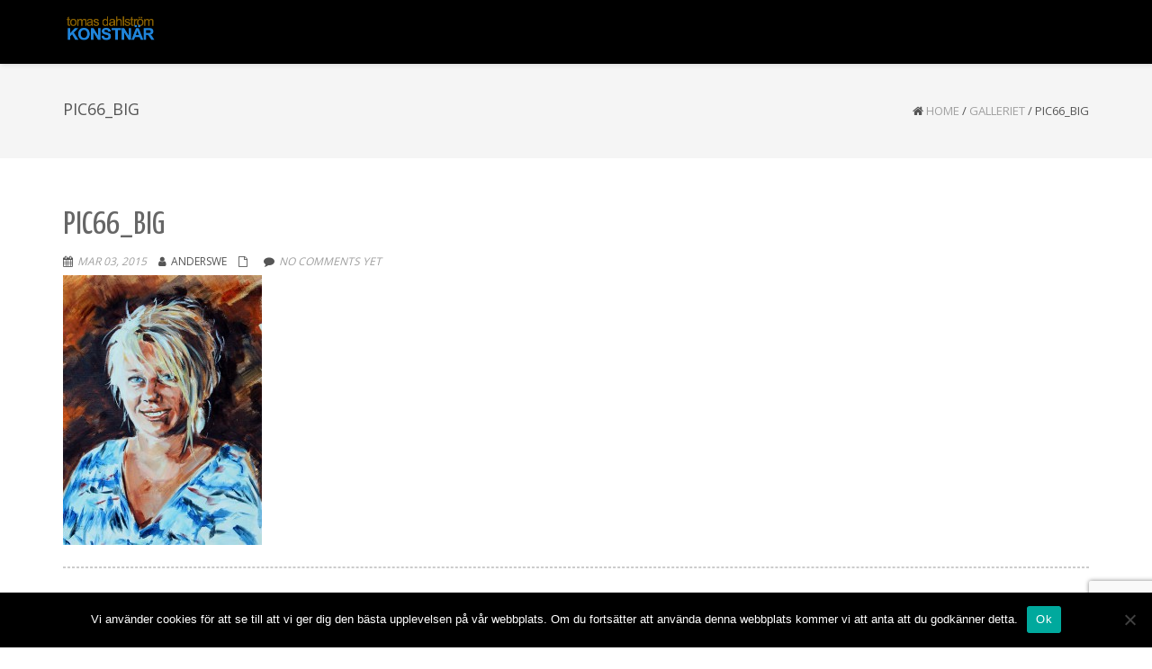

--- FILE ---
content_type: text/html; charset=UTF-8
request_url: https://tomasdahlstrom.se/?attachment_id=28
body_size: 14844
content:
<!DOCTYPE html>
<html dir="ltr" lang="sv-SE" prefix="og: https://ogp.me/ns#" class="no-js">
<head>
	<meta charset="UTF-8">
	<meta name="viewport" content="width=device-width">
	<link rel="profile" href="https://gmpg.org/xfn/11">
	<link rel="pingback" href="https://tomasdahlstrom.se/ny/xmlrpc.php">
<style id="kirki-css-vars">:root{}</style><title>pic66_big | Poträttmålaren</title>

		<!-- All in One SEO 4.9.3 - aioseo.com -->
	<meta name="robots" content="max-image-preview:large" />
	<meta name="author" content="anderswe"/>
	<meta name="google-site-verification" content="ezuzq6i9wpZdJGRedaNgcSOK99JkfOQBNEGq4Qdx7_o" />
	<link rel="canonical" href="https://tomasdahlstrom.se/?attachment_id=28" />
	<meta name="generator" content="All in One SEO (AIOSEO) 4.9.3" />
		<meta property="og:locale" content="sv_SE" />
		<meta property="og:site_name" content="Poträttmålaren | Tomas Dahlström" />
		<meta property="og:type" content="article" />
		<meta property="og:title" content="pic66_big | Poträttmålaren" />
		<meta property="og:url" content="https://tomasdahlstrom.se/?attachment_id=28" />
		<meta property="article:published_time" content="2015-03-03T11:25:52+00:00" />
		<meta property="article:modified_time" content="2015-03-03T11:25:52+00:00" />
		<meta name="twitter:card" content="summary" />
		<meta name="twitter:title" content="pic66_big | Poträttmålaren" />
		<script type="application/ld+json" class="aioseo-schema">
			{"@context":"https:\/\/schema.org","@graph":[{"@type":"BreadcrumbList","@id":"https:\/\/tomasdahlstrom.se\/?attachment_id=28#breadcrumblist","itemListElement":[{"@type":"ListItem","@id":"https:\/\/tomasdahlstrom.se#listItem","position":1,"name":"Home","item":"https:\/\/tomasdahlstrom.se","nextItem":{"@type":"ListItem","@id":"https:\/\/tomasdahlstrom.se\/?attachment_id=28#listItem","name":"pic66_big"}},{"@type":"ListItem","@id":"https:\/\/tomasdahlstrom.se\/?attachment_id=28#listItem","position":2,"name":"pic66_big","previousItem":{"@type":"ListItem","@id":"https:\/\/tomasdahlstrom.se#listItem","name":"Home"}}]},{"@type":"ItemPage","@id":"https:\/\/tomasdahlstrom.se\/?attachment_id=28#itempage","url":"https:\/\/tomasdahlstrom.se\/?attachment_id=28","name":"pic66_big | Potr\u00e4ttm\u00e5laren","inLanguage":"sv-SE","isPartOf":{"@id":"https:\/\/tomasdahlstrom.se\/#website"},"breadcrumb":{"@id":"https:\/\/tomasdahlstrom.se\/?attachment_id=28#breadcrumblist"},"author":{"@id":"https:\/\/tomasdahlstrom.se\/author\/anderswe\/#author"},"creator":{"@id":"https:\/\/tomasdahlstrom.se\/author\/anderswe\/#author"},"datePublished":"2015-03-03T11:25:52+00:00","dateModified":"2015-03-03T11:25:52+00:00"},{"@type":"Organization","@id":"https:\/\/tomasdahlstrom.se\/#organization","name":"Portr\u00e4ttm\u00e5lare","description":"Tomas Dahlstr\u00f6m","url":"https:\/\/tomasdahlstrom.se\/","logo":{"@type":"ImageObject","url":"https:\/\/tomasdahlstrom.se\/ny\/wp-content\/uploads\/2015\/03\/logo.png","@id":"https:\/\/tomasdahlstrom.se\/?attachment_id=28\/#organizationLogo","width":213,"height":100},"image":{"@id":"https:\/\/tomasdahlstrom.se\/?attachment_id=28\/#organizationLogo"}},{"@type":"Person","@id":"https:\/\/tomasdahlstrom.se\/author\/anderswe\/#author","url":"https:\/\/tomasdahlstrom.se\/author\/anderswe\/","name":"anderswe","image":{"@type":"ImageObject","@id":"https:\/\/tomasdahlstrom.se\/?attachment_id=28#authorImage","url":"https:\/\/secure.gravatar.com\/avatar\/d78d63858db13bab7d3f8d804f02ac84cb0ade24882717880a422efcf8e810c5?s=96&d=mm&r=g","width":96,"height":96,"caption":"anderswe"}},{"@type":"WebSite","@id":"https:\/\/tomasdahlstrom.se\/#website","url":"https:\/\/tomasdahlstrom.se\/","name":"Potr\u00e4ttm\u00e5laren","description":"Tomas Dahlstr\u00f6m","inLanguage":"sv-SE","publisher":{"@id":"https:\/\/tomasdahlstrom.se\/#organization"}}]}
		</script>
		<!-- All in One SEO -->

<link rel='dns-prefetch' href='//fonts.googleapis.com' />
<link rel="alternate" type="application/rss+xml" title="Poträttmålaren &raquo; Webbflöde" href="https://tomasdahlstrom.se/feed/" />
<link rel="alternate" type="application/rss+xml" title="Poträttmålaren &raquo; Kommentarsflöde" href="https://tomasdahlstrom.se/comments/feed/" />
<link rel="alternate" type="application/rss+xml" title="Poträttmålaren &raquo; Kommentarsflöde för pic66_big" href="https://tomasdahlstrom.se/?attachment_id=28/feed/" />
<link rel="alternate" title="oEmbed (JSON)" type="application/json+oembed" href="https://tomasdahlstrom.se/wp-json/oembed/1.0/embed?url=https%3A%2F%2Ftomasdahlstrom.se%2F%3Fattachment_id%3D28" />
<link rel="alternate" title="oEmbed (XML)" type="text/xml+oembed" href="https://tomasdahlstrom.se/wp-json/oembed/1.0/embed?url=https%3A%2F%2Ftomasdahlstrom.se%2F%3Fattachment_id%3D28&#038;format=xml" />
<style id='wp-img-auto-sizes-contain-inline-css' type='text/css'>
img:is([sizes=auto i],[sizes^="auto," i]){contain-intrinsic-size:3000px 1500px}
/*# sourceURL=wp-img-auto-sizes-contain-inline-css */
</style>
<style id='wp-emoji-styles-inline-css' type='text/css'>

	img.wp-smiley, img.emoji {
		display: inline !important;
		border: none !important;
		box-shadow: none !important;
		height: 1em !important;
		width: 1em !important;
		margin: 0 0.07em !important;
		vertical-align: -0.1em !important;
		background: none !important;
		padding: 0 !important;
	}
/*# sourceURL=wp-emoji-styles-inline-css */
</style>
<link rel='stylesheet' id='wp-block-library-css' href='https://tomasdahlstrom.se/ny/wp-includes/css/dist/block-library/style.min.css?ver=fc72878dc2affd7ad7b0be9a1b62dff7' type='text/css' media='all' />
<style id='global-styles-inline-css' type='text/css'>
:root{--wp--preset--aspect-ratio--square: 1;--wp--preset--aspect-ratio--4-3: 4/3;--wp--preset--aspect-ratio--3-4: 3/4;--wp--preset--aspect-ratio--3-2: 3/2;--wp--preset--aspect-ratio--2-3: 2/3;--wp--preset--aspect-ratio--16-9: 16/9;--wp--preset--aspect-ratio--9-16: 9/16;--wp--preset--color--black: #000000;--wp--preset--color--cyan-bluish-gray: #abb8c3;--wp--preset--color--white: #ffffff;--wp--preset--color--pale-pink: #f78da7;--wp--preset--color--vivid-red: #cf2e2e;--wp--preset--color--luminous-vivid-orange: #ff6900;--wp--preset--color--luminous-vivid-amber: #fcb900;--wp--preset--color--light-green-cyan: #7bdcb5;--wp--preset--color--vivid-green-cyan: #00d084;--wp--preset--color--pale-cyan-blue: #8ed1fc;--wp--preset--color--vivid-cyan-blue: #0693e3;--wp--preset--color--vivid-purple: #9b51e0;--wp--preset--gradient--vivid-cyan-blue-to-vivid-purple: linear-gradient(135deg,rgb(6,147,227) 0%,rgb(155,81,224) 100%);--wp--preset--gradient--light-green-cyan-to-vivid-green-cyan: linear-gradient(135deg,rgb(122,220,180) 0%,rgb(0,208,130) 100%);--wp--preset--gradient--luminous-vivid-amber-to-luminous-vivid-orange: linear-gradient(135deg,rgb(252,185,0) 0%,rgb(255,105,0) 100%);--wp--preset--gradient--luminous-vivid-orange-to-vivid-red: linear-gradient(135deg,rgb(255,105,0) 0%,rgb(207,46,46) 100%);--wp--preset--gradient--very-light-gray-to-cyan-bluish-gray: linear-gradient(135deg,rgb(238,238,238) 0%,rgb(169,184,195) 100%);--wp--preset--gradient--cool-to-warm-spectrum: linear-gradient(135deg,rgb(74,234,220) 0%,rgb(151,120,209) 20%,rgb(207,42,186) 40%,rgb(238,44,130) 60%,rgb(251,105,98) 80%,rgb(254,248,76) 100%);--wp--preset--gradient--blush-light-purple: linear-gradient(135deg,rgb(255,206,236) 0%,rgb(152,150,240) 100%);--wp--preset--gradient--blush-bordeaux: linear-gradient(135deg,rgb(254,205,165) 0%,rgb(254,45,45) 50%,rgb(107,0,62) 100%);--wp--preset--gradient--luminous-dusk: linear-gradient(135deg,rgb(255,203,112) 0%,rgb(199,81,192) 50%,rgb(65,88,208) 100%);--wp--preset--gradient--pale-ocean: linear-gradient(135deg,rgb(255,245,203) 0%,rgb(182,227,212) 50%,rgb(51,167,181) 100%);--wp--preset--gradient--electric-grass: linear-gradient(135deg,rgb(202,248,128) 0%,rgb(113,206,126) 100%);--wp--preset--gradient--midnight: linear-gradient(135deg,rgb(2,3,129) 0%,rgb(40,116,252) 100%);--wp--preset--font-size--small: 13px;--wp--preset--font-size--medium: 20px;--wp--preset--font-size--large: 36px;--wp--preset--font-size--x-large: 42px;--wp--preset--spacing--20: 0.44rem;--wp--preset--spacing--30: 0.67rem;--wp--preset--spacing--40: 1rem;--wp--preset--spacing--50: 1.5rem;--wp--preset--spacing--60: 2.25rem;--wp--preset--spacing--70: 3.38rem;--wp--preset--spacing--80: 5.06rem;--wp--preset--shadow--natural: 6px 6px 9px rgba(0, 0, 0, 0.2);--wp--preset--shadow--deep: 12px 12px 50px rgba(0, 0, 0, 0.4);--wp--preset--shadow--sharp: 6px 6px 0px rgba(0, 0, 0, 0.2);--wp--preset--shadow--outlined: 6px 6px 0px -3px rgb(255, 255, 255), 6px 6px rgb(0, 0, 0);--wp--preset--shadow--crisp: 6px 6px 0px rgb(0, 0, 0);}:where(.is-layout-flex){gap: 0.5em;}:where(.is-layout-grid){gap: 0.5em;}body .is-layout-flex{display: flex;}.is-layout-flex{flex-wrap: wrap;align-items: center;}.is-layout-flex > :is(*, div){margin: 0;}body .is-layout-grid{display: grid;}.is-layout-grid > :is(*, div){margin: 0;}:where(.wp-block-columns.is-layout-flex){gap: 2em;}:where(.wp-block-columns.is-layout-grid){gap: 2em;}:where(.wp-block-post-template.is-layout-flex){gap: 1.25em;}:where(.wp-block-post-template.is-layout-grid){gap: 1.25em;}.has-black-color{color: var(--wp--preset--color--black) !important;}.has-cyan-bluish-gray-color{color: var(--wp--preset--color--cyan-bluish-gray) !important;}.has-white-color{color: var(--wp--preset--color--white) !important;}.has-pale-pink-color{color: var(--wp--preset--color--pale-pink) !important;}.has-vivid-red-color{color: var(--wp--preset--color--vivid-red) !important;}.has-luminous-vivid-orange-color{color: var(--wp--preset--color--luminous-vivid-orange) !important;}.has-luminous-vivid-amber-color{color: var(--wp--preset--color--luminous-vivid-amber) !important;}.has-light-green-cyan-color{color: var(--wp--preset--color--light-green-cyan) !important;}.has-vivid-green-cyan-color{color: var(--wp--preset--color--vivid-green-cyan) !important;}.has-pale-cyan-blue-color{color: var(--wp--preset--color--pale-cyan-blue) !important;}.has-vivid-cyan-blue-color{color: var(--wp--preset--color--vivid-cyan-blue) !important;}.has-vivid-purple-color{color: var(--wp--preset--color--vivid-purple) !important;}.has-black-background-color{background-color: var(--wp--preset--color--black) !important;}.has-cyan-bluish-gray-background-color{background-color: var(--wp--preset--color--cyan-bluish-gray) !important;}.has-white-background-color{background-color: var(--wp--preset--color--white) !important;}.has-pale-pink-background-color{background-color: var(--wp--preset--color--pale-pink) !important;}.has-vivid-red-background-color{background-color: var(--wp--preset--color--vivid-red) !important;}.has-luminous-vivid-orange-background-color{background-color: var(--wp--preset--color--luminous-vivid-orange) !important;}.has-luminous-vivid-amber-background-color{background-color: var(--wp--preset--color--luminous-vivid-amber) !important;}.has-light-green-cyan-background-color{background-color: var(--wp--preset--color--light-green-cyan) !important;}.has-vivid-green-cyan-background-color{background-color: var(--wp--preset--color--vivid-green-cyan) !important;}.has-pale-cyan-blue-background-color{background-color: var(--wp--preset--color--pale-cyan-blue) !important;}.has-vivid-cyan-blue-background-color{background-color: var(--wp--preset--color--vivid-cyan-blue) !important;}.has-vivid-purple-background-color{background-color: var(--wp--preset--color--vivid-purple) !important;}.has-black-border-color{border-color: var(--wp--preset--color--black) !important;}.has-cyan-bluish-gray-border-color{border-color: var(--wp--preset--color--cyan-bluish-gray) !important;}.has-white-border-color{border-color: var(--wp--preset--color--white) !important;}.has-pale-pink-border-color{border-color: var(--wp--preset--color--pale-pink) !important;}.has-vivid-red-border-color{border-color: var(--wp--preset--color--vivid-red) !important;}.has-luminous-vivid-orange-border-color{border-color: var(--wp--preset--color--luminous-vivid-orange) !important;}.has-luminous-vivid-amber-border-color{border-color: var(--wp--preset--color--luminous-vivid-amber) !important;}.has-light-green-cyan-border-color{border-color: var(--wp--preset--color--light-green-cyan) !important;}.has-vivid-green-cyan-border-color{border-color: var(--wp--preset--color--vivid-green-cyan) !important;}.has-pale-cyan-blue-border-color{border-color: var(--wp--preset--color--pale-cyan-blue) !important;}.has-vivid-cyan-blue-border-color{border-color: var(--wp--preset--color--vivid-cyan-blue) !important;}.has-vivid-purple-border-color{border-color: var(--wp--preset--color--vivid-purple) !important;}.has-vivid-cyan-blue-to-vivid-purple-gradient-background{background: var(--wp--preset--gradient--vivid-cyan-blue-to-vivid-purple) !important;}.has-light-green-cyan-to-vivid-green-cyan-gradient-background{background: var(--wp--preset--gradient--light-green-cyan-to-vivid-green-cyan) !important;}.has-luminous-vivid-amber-to-luminous-vivid-orange-gradient-background{background: var(--wp--preset--gradient--luminous-vivid-amber-to-luminous-vivid-orange) !important;}.has-luminous-vivid-orange-to-vivid-red-gradient-background{background: var(--wp--preset--gradient--luminous-vivid-orange-to-vivid-red) !important;}.has-very-light-gray-to-cyan-bluish-gray-gradient-background{background: var(--wp--preset--gradient--very-light-gray-to-cyan-bluish-gray) !important;}.has-cool-to-warm-spectrum-gradient-background{background: var(--wp--preset--gradient--cool-to-warm-spectrum) !important;}.has-blush-light-purple-gradient-background{background: var(--wp--preset--gradient--blush-light-purple) !important;}.has-blush-bordeaux-gradient-background{background: var(--wp--preset--gradient--blush-bordeaux) !important;}.has-luminous-dusk-gradient-background{background: var(--wp--preset--gradient--luminous-dusk) !important;}.has-pale-ocean-gradient-background{background: var(--wp--preset--gradient--pale-ocean) !important;}.has-electric-grass-gradient-background{background: var(--wp--preset--gradient--electric-grass) !important;}.has-midnight-gradient-background{background: var(--wp--preset--gradient--midnight) !important;}.has-small-font-size{font-size: var(--wp--preset--font-size--small) !important;}.has-medium-font-size{font-size: var(--wp--preset--font-size--medium) !important;}.has-large-font-size{font-size: var(--wp--preset--font-size--large) !important;}.has-x-large-font-size{font-size: var(--wp--preset--font-size--x-large) !important;}
/*# sourceURL=global-styles-inline-css */
</style>

<style id='classic-theme-styles-inline-css' type='text/css'>
/*! This file is auto-generated */
.wp-block-button__link{color:#fff;background-color:#32373c;border-radius:9999px;box-shadow:none;text-decoration:none;padding:calc(.667em + 2px) calc(1.333em + 2px);font-size:1.125em}.wp-block-file__button{background:#32373c;color:#fff;text-decoration:none}
/*# sourceURL=/wp-includes/css/classic-themes.min.css */
</style>
<link rel='stylesheet' id='contact-form-7-css' href='https://tomasdahlstrom.se/ny/wp-content/plugins/contact-form-7/includes/css/styles.css?ver=6.1.4' type='text/css' media='all' />
<link rel='stylesheet' id='cookie-notice-front-css' href='https://tomasdahlstrom.se/ny/wp-content/plugins/cookie-notice/css/front.min.css?ver=2.5.11' type='text/css' media='all' />
<link rel='stylesheet' id='plyr-css-css' href='https://tomasdahlstrom.se/ny/wp-content/plugins/easy-video-player/lib/plyr.css?ver=fc72878dc2affd7ad7b0be9a1b62dff7' type='text/css' media='all' />
<link rel='stylesheet' id='eeb-css-frontend-css' href='https://tomasdahlstrom.se/ny/wp-content/plugins/email-encoder-bundle/assets/css/style.css?ver=54d4eedc552c499c4a8d6b89c23d3df1' type='text/css' media='all' />
<link rel='stylesheet' id='onetone-google-fonts-css' href='//fonts.googleapis.com/css?family=Open+Sans%3A300%2C400%2C700%7CYanone+Kaffeesatz&#038;ver=fc72878dc2affd7ad7b0be9a1b62dff7' type='text/css' media='' />
<link rel='stylesheet' id='font-awesome-css' href='https://tomasdahlstrom.se/ny/wp-content/themes/onetone/plugins/font-awesome/css/font-awesome.min.css?ver=4.3.0' type='text/css' media='' />
<link rel='stylesheet' id='bootstrap-css' href='https://tomasdahlstrom.se/ny/wp-content/themes/onetone/plugins/bootstrap/css/bootstrap.min.css?ver=3.3.4' type='text/css' media='' />
<link rel='stylesheet' id='owl-carousel-css' href='https://tomasdahlstrom.se/ny/wp-content/themes/onetone/plugins/owl-carousel/assets/owl.carousel.css?ver=2.2.0' type='text/css' media='' />
<link rel='stylesheet' id='magnific-popup-css' href='https://tomasdahlstrom.se/ny/wp-content/themes/onetone/plugins/magnific-popup/magnific-popup.css?ver=3.1.5' type='text/css' media='' />
<link rel='stylesheet' id='onetone-shortcodes-css' href='https://tomasdahlstrom.se/ny/wp-content/themes/onetone/css/shortcode.css?ver=3.0.6' type='text/css' media='' />
<link rel='stylesheet' id='onetone-animate-css' href='https://tomasdahlstrom.se/ny/wp-content/themes/onetone/css/animate.css?ver=3.5.1' type='text/css' media='' />
<link rel='stylesheet' id='onetone-main-css' href='https://tomasdahlstrom.se/ny/wp-content/themes/onetone/style.css?ver=3.0.6' type='text/css' media='all' />
<style id='onetone-main-inline-css' type='text/css'>
header .site-name,header .site-description,header .site-tagline{display:none;}.fxd-header .site-nav > ul > li > a {font-size:14px;}.top-bar{display:block;}header .main-header{background-attachment: fixed;background-position:top center;background-repeat: no-repeat;}.site-nav > ul > li > a{padding-top:0px}.site-nav > ul > li > a{padding-bottom:0px}.page-title-bar{padding-top:40px;padding-bottom:40px;}@media (max-width: 719px) {.page-title-bar{padding-top:10px;padding-bottom:10px;}}.post-inner,.page-inner{padding-top:55px;}.post-inner,.page-inner{padding-bottom:40px;}.col-lg-1, .col-lg-10, .col-lg-11, .col-lg-12, .col-lg-2, .col-lg-3, .col-lg-4, .col-lg-5, .col-lg-6, .col-lg-7, .col-lg-8, .col-lg-9, .col-md-1, .col-md-10, .col-md-11, .col-md-12, .col-md-2, .col-md-3, .col-md-4, .col-md-5, .col-md-6, .col-md-7, .col-md-8, .col-md-9, .col-sm-1, .col-sm-10, .col-sm-11, .col-sm-12, .col-sm-2, .col-sm-3, .col-sm-4, .col-sm-5, .col-sm-6, .col-sm-7, .col-sm-8, .col-sm-9, .col-xs-1, .col-xs-10, .col-xs-11, .col-xs-12, .col-xs-2, .col-xs-3, .col-xs-4, .col-xs-5, .col-xs-6, .col-xs-7, .col-xs-8, .col-xs-9{margin-top:0px;}.col-lg-1, .col-lg-10, .col-lg-11, .col-lg-12, .col-lg-2, .col-lg-3, .col-lg-4, .col-lg-5, .col-lg-6, .col-lg-7, .col-lg-8, .col-lg-9, .col-md-1, .col-md-10, .col-md-11, .col-md-12, .col-md-2, .col-md-3, .col-md-4, .col-md-5, .col-md-6, .col-md-7, .col-md-8, .col-md-9, .col-sm-1, .col-sm-10, .col-sm-11, .col-sm-12, .col-sm-2, .col-sm-3, .col-sm-4, .col-sm-5, .col-sm-6, .col-sm-7, .col-sm-8, .col-sm-9, .col-xs-1, .col-xs-10, .col-xs-11, .col-xs-12, .col-xs-2, .col-xs-3, .col-xs-4, .col-xs-5, .col-xs-6, .col-xs-7, .col-xs-8, .col-xs-9{margin-bottom:20px;}.fxd-header .site-tagline,.fxd-header .site-name{color:#333333;}header.overlay .main-header .site-tagline,header.overlay .main-header .site-name{color:#ffffff;}header.overlay .main-header #menu-main > li > a {color:#ffffff;}.fxd-header .sub-menu{background-color:;}@media screen and (min-width: 920px) {.onetone-dots li a {border: 2px solid #37cadd;}		.onetone-dots li.active a,.onetone-dots li.current a,.onetone-dots li a:hover {background-color: #37cadd;}}@media screen and (max-width: 920px) {.site-nav ul{ background-color:;}#menu-main  li a,header.overlay .main-header #menu-main > li > a {color:;}.site-nav  ul li a{border-color: !important;}}.footer-widget-area{ padding-top:60px; padding-bottom:40px;  }.footer-info-area{ padding-top:20px; padding-bottom:20px; }header .main-header{background-color:;background-image:url();background-repeat:repeat;background-position:top-left;background-size:cover;background-attachment:;}.page-title-bar{background-color:;background-image:url();background-repeat:;background-position:top-left;background-size:;background-attachment:;}.page-title-bar-retina{background-color:;background-image:url();background-repeat:;background-position:top-left;background-size:;background-attachment:;}body,button,input,select,textarea{font-family:Open Sans, sans-serif;variant:;}#menu-main li a span{}h1,h2,h3,h4,h5,h6{font-family:Open Sans, sans-serif;}footer h1,footer h2,footer h3,footer h4,footer h5,footer h6{font-family:Open Sans, sans-serif;}a.btn-normal{font-family:Open Sans, sans-serif;}.footer-widget-area{background-color:;background-image:url();background-repeat:repeat;background-position:top-left;background-size:;background-attachment:;}body{margin:0px;}
.section-services .one-half h3  a {color:#D96A1A; }
.section-services .one-half h3  a:hover {color:#DBDBDB; }
p {font-size:120%; }
.tdSpecial {color:#D96A1A; } 
section.video-section .home-container {

	z-index: 3;
	height:900px;

}
my-email::after {
content: attr(tomasdahlstrom.se);
}
my-email::before {
content: attr(art);
}
.prisinfo {color:#D9D9D9; }
.prisinfo ul li {color:#D9D9D9; font-size:120% }
.pensel ul li {
list-style:url(https://ny.tomasdahlstrom.se/wp-content/uploads/2015/03/brush2.png) inside; }.text-primary { color: #eda869; } .text-muted { color: #777; } .text-light { color: #fff; } a { color: #eda869;}a:active,a:hover,.onetone a:active, .onetone a:hover { color: #eda869; } h1 strong, h2 strong, h3 strong, h4 strong, h5 strong, h6 strong { color: #eda869; } mark, ins { background: #eda869;}::selection {background: #eda869;}::-moz-selection {background: #eda869;}.site-nav > ul > li.current > a {color: #eda869;}@media screen and (min-width: 920px) {.site-nav > ul > li:hover > a {color: #eda869;}.overlay .main-header .site-nav > ul > li:hover > a {border-color: #fff;}.side-header .site-nav > ul > li:hover > a {border-right-color: #eda869;}.side-header-right .site-nav > ul > li:hover > a {border-left-color: #eda869;}}.blog-list-wrap .entry-header:after {background-color: #eda869;}.entry-meta a:hover,.entry-footer a:hover {color: #eda869;}.entry-footer li a:hover {border-color: #eda869;}.post-attributes h3:after {background-color: #eda869;}.post-pagination li a:hover {border-color: #eda869;color: #eda869;}.form-control:focus,select:focus,input:focus,textarea:focus,input[type="text"]:focus,input[type="password"]:focus,input[type="subject"]:focus,input[type="datetime"]:focus,input[type="datetime-local"]:focus,input[type="date"]:focus,input[type="month"]:focus,input[type="time"]:focus,input[type="week"]:focus,input[type="number"]:focus,input[type="email"]:focus,input[type="url"]:focus,		input[type="search"]:focus,input[type="tel"]:focus,input[type="color"]:focus,.uneditable-input:focus {border-color: inherit;}a .entry-title:hover {color: #eda869;}.widget-title:after {background-color: #eda869;}.widget_nav_menu li.current-menu-item a {border-right-color: #eda869;}.breadcrumb-nav a:hover {color: #eda869;}.entry-meta a:hover {color: #eda869;}.widget-box a:hover {color: #eda869;}.post-attributes a:hover {color: #eda869;}.post-pagination a:hover,.post-list-pagination a:hover {color: #eda869;}/*Onetone Shortcode*/.portfolio-box:hover .portfolio-box-title {background-color: #eda869;}/*Shortcode*/.onetone .text-primary {color: #eda869;}.onetone .magee-dropcap {color: #eda869;}.onetone .dropcap-boxed {background-color: #eda869;color: #fff;}.onetone .magee-highlight {background-color: #eda869;}.onetone .comment-reply-link {color: #eda869;}.onetone .btn-normal,.onetone a.btn-normal,.onetone .magee-btn-normal,.onetone a.magee-btn-normal,.onetone .mpl-btn-normal {background-color: #eda869;color: #fff;}.onetone .btn-normal:hover,.onetone .magee-btn-normal:hover,.onetone .btn-normal:active,.onetone .magee-btn-normal:active,.onetone .comment-reply-link:active,.onetone .btn-normal:focus,.onetone .magee-btn-normal:focus,.onetone .comment-reply-link:focus,.onetone .onetone .mpl-btn-normal:focus,.onetone .onetone .mpl-btn-normal:hover,.onetone .mpl-btn-normal:active {background-color: rgba(237,168,105,.6) !important;color: #fff !important;}.onetone .magee-btn-normal.btn-line {background-color: transparent;color: #eda869;border-color: #eda869;}.onetone .magee-btn-normal.btn-line:hover,.onetone .magee-btn-normal.btn-line:active,.onetone .magee-btn-normal.btn-line:focus {background-color: rgba(255,255,255,.1);}.onetone .magee-btn-normal.btn-3d {box-shadow: 0 3px 0 0 rgba(237,168,105,.8);}.onetone .icon-box.primary {color: #eda869;}.onetone .portfolio-list-filter li a:hover,.onetone .portfolio-list-filter li.active a,.onetone .portfolio-list-filter li span.active a {background-color: #eda869;color: #fff;}.onetone .magee-tab-box.tab-line ul > li.active > a {border-bottom-color: #eda869;}.onetone .panel-primary {border-color: #eda869;}.onetone .panel-primary .panel-heading {background-color: #eda869;border-color: #eda869;}.onetone .mpl-pricing-table.style1 .mpl-pricing-box.mpl-featured .mpl-pricing-title,.onetone .mpl-pricing-table.style1 .mpl-pricing-box.mpl-featured .mpl-pricing-box.mpl-featured .mpl-pricing-tag {color: #eda869;}.onetone .pricing-top-icon,.onetone .mpl-pricing-table.style2 .mpl-pricing-top-icon {color: #eda869;}.onetone .magee-pricing-box.featured .panel-heading,.onetone .mpl-pricing-table.style2 .mpl-pricing-box.mpl-featured .mpl-pricing-title {background-color: #eda869;}.onetone .pricing-tag .currency,.onetone .mpl-pricing-table.style2 .mpl-pricing-tag .currency {color: #eda869;}.onetone .pricing-tag .price,.onetone .mpl-pricing-table.style2 .mpl-pricing-tag .price {color: #eda869;}.onetone .pricing-box-flat.featured {background-color: #eda869;color: #fff;}.onetone .person-vcard .person-title:after {background-color: #eda869;}.onetone .person-social li a:hover {color: #eda869;}.onetone .person-social.boxed li a:hover {color: #fff;background-color: #eda869;}.onetone .magee-progress-box .progress-bar {background-color: #eda869;}.onetone .counter-top-icon {color: #eda869;}.onetone .counter:after {background-color: #eda869;}.onetone .timeline-year {background-color: #eda869;}.onetone .timeline-year:after {border-top-color: #eda869;}@media (min-width: 992px) {.onetone .magee-timeline:before {background-color: #eda869;}.onetone .magee-timeline > ul > li:before {background-color: #eda869;}.onetone .magee-timeline > ul > li:last-child:before {background-image: -moz-linear-gradient(left, #eda869 0%, #eda869 70%, #fff 100%); background-image: -webkit-gradient(linear, left top, right top, from(#eda869), color-stop(0.7, #eda869), to(#fff)); background-image: -webkit-linear-gradient(left, #eda869 0%, #eda869 70%, #fff 100%); background-image: -o-linear-gradient(left, #eda869 0%, #eda869 70%, #fff 100%);}}.onetone .icon-list-primary li i{color: #eda869;}.onetone .icon-list-primary.icon-list-circle li i {background-color: #eda869;color: #fff;}.onetone .divider-border .divider-inner.primary {border-color: #eda869;}.onetone .img-box .img-overlay.primary {background-color: rgba(237,168,105,.7);}.img-box .img-overlay-icons i,.onetone .img-box .img-overlay-icons i {background-color: #eda869;}.onetone .portfolio-img-box {background-color: #eda869;}.onetone .tooltip-text {color: #eda869;}.onetone .star-rating span:before {color: #eda869;}.onetone .woocommerce p.stars a:before {color: #eda869;}@media screen and (min-width: 920px) {.site-nav.style1 > ul > li.current > a > span,.site-nav.style1 > ul > li > a:hover > span {background-color: #eda869;}.site-nav.style2 > ul > li.current > a > span,.site-nav.style2 > ul > li > a:hover > span {border-color: #eda869;}.site-nav.style3 > ul > li.current > a > span,.site-nav.style3 > ul > li > a:hover > span {border-bottom-color: #eda869;}}/*Woocommerce*/.star-rating span:before {color: #eda869;}.woocommerce p.stars a:before {color: #eda869;}.woocommerce span.onsale {background-color: #eda869;}.woocommerce span.onsale:before {border-top-color: #eda869;border-bottom-color: #eda869;}.woocommerce div.product p.price,.woocommerce div.product span.price,.woocommerce ul.products li.product .price {color: #eda869;}.woocommerce #respond input#submit,.woocommerce a.button,.woocommerce button.button,.woocommerce input.button,.woocommerce #respond input#submit.alt,.woocommerce a.button.alt,.woocommerce button.button.alt,.woocommerce input.button.alt {background-color: #eda869;}.woocommerce #respond input#submit:hover,.woocommerce a.button:hover,.woocommerce button.button:hover,.woocommerce input.button:hover,.woocommerce #respond input#submit.alt:hover,.woocommerce a.button.alt:hover,.woocommerce button.button.alt:hover,.woocommerce input.button.alt:hover {background-color:  rgba(237,168,105,.7);}p.woocommerce.product ins,.woocommerce p.product ins,p.woocommerce.product .amount,.woocommerce p.product .amount,.woocommerce .product_list_widget ins,.woocommerce .product_list_widget .amount,.woocommerce .product-price ins,.woocommerce .product-price .amount,.product-price .amount,.product-price ins {color: #eda869;}.woocommerce .widget_price_filter .ui-slider .ui-slider-range {background-color: #eda869;}.woocommerce .widget_price_filter .ui-slider .ui-slider-handle {background-color: #eda869;}.woocommerce.style2 .widget_price_filter .ui-slider .ui-slider-range {background-color: #222;}.woocommerce.style2 .widget_price_filter .ui-slider .ui-slider-handle {background-color: #222;}.woocommerce p.stars a:before {color: #eda869;}.onetone .mpl-portfolio-list-filter li.active a,.onetone .mpl-portfolio-list-filter li a:hover {color: #eda869;}@media (max-width: 719px) {.breadcrumb-nav{display:none !important;}}
/*# sourceURL=onetone-main-inline-css */
</style>
<link rel='stylesheet' id='onetone-onetone-css' href='https://tomasdahlstrom.se/ny/wp-content/themes/onetone/css/onetone.css?ver=3.0.6' type='text/css' media='' />
<link rel='stylesheet' id='onetone-ms-css' href='https://tomasdahlstrom.se/ny/wp-content/themes/onetone/css/onetone-ms.css?ver=3.0.6' type='text/css' media='' />
<link rel='stylesheet' id='onetone-home-css' href='https://tomasdahlstrom.se/ny/wp-content/themes/onetone/css/home.css?ver=3.0.6' type='text/css' media='' />
<link rel='stylesheet' id='jquery-mb-ytplayer-css' href='https://tomasdahlstrom.se/ny/wp-content/themes/onetone/plugins/YTPlayer/css/jquery.mb.YTPlayer.min.css?ver=fc72878dc2affd7ad7b0be9a1b62dff7' type='text/css' media='1' />
<link rel='stylesheet' id='fancybox-css' href='https://tomasdahlstrom.se/ny/wp-content/plugins/easy-fancybox/fancybox/1.5.4/jquery.fancybox.min.css?ver=fc72878dc2affd7ad7b0be9a1b62dff7' type='text/css' media='screen' />
<style id='fancybox-inline-css' type='text/css'>
#fancybox-outer{background:#ffffff}#fancybox-content{background:#ffffff;border-color:#ffffff;color:#000000;}#fancybox-title,#fancybox-title-float-main{color:#fff}
/*# sourceURL=fancybox-inline-css */
</style>
<link rel='stylesheet' id='kirki-styles-onetone-css' href='https://tomasdahlstrom.se/ny/wp-content/themes/onetone/lib/kirki/assets/css/kirki-styles.css?ver=fc72878dc2affd7ad7b0be9a1b62dff7' type='text/css' media='all' />
<style id='kirki-styles-onetone-inline-css' type='text/css'>
section.home-section-0{background-image:url("https://tomasdahlstrom.se/ny/wp-content/uploads/2020/06/selfieTomas.jpg");background-color:#000000;background-repeat:no-repeat;background-position:center top;background-attachment:scroll;}section.home-section-0 .section-title{font-family:Lustria,serif;font-size:48px;font-weight:700;line-height:1.1;text-align:center;text-transform:none;color:#ffffff;}section.home-section-0 .section-subtitle{font-family:Lustria,serif;font-size:18px;font-weight:400;letter-spacing:0px;line-height:1.8;text-align:center;text-transform:none;color:#ffffff;}section.home-section-0 .home-section-content,section.home-section-0 p{font-family:Open Sans, sans-serif;font-size:14px;font-weight:400;letter-spacing:0px;line-height:1.8;text-align:center;text-transform:none;color:#ffffff;}section.home-section-1{background-image:url("https://ny.tomasdahlstrom.se/wp-content/themes/onetone/images/home-bg02.jpg");background-color:#050505;background-repeat:repeat;background-position:top left;background-attachment:scroll;}section.home-section-1 .section-title{font-family:Open Sans, sans-serif;font-size:48px;font-weight:700;line-height:1.1;text-align:center;text-transform:none;color:#555555;}section.home-section-1 .section-subtitle{font-family:Open Sans, sans-serif;font-size:14px;font-weight:normal;line-height:1.8;text-align:center;text-transform:none;color:#555555;}section.home-section-1 .home-section-content,section.home-section-1 p{font-family:Open Sans, sans-serif;font-size:14px;font-weight:normal;line-height:1.8;text-align:left;text-transform:none;color:#555555;}section.home-section-2{background-image:url("https://ny.tomasdahlstrom.se/wp-content/themes/onetone/images/home-bg03.jpg");background-color:#020202;background-repeat:repeat;background-position:top left;background-attachment:scroll;}section.home-section-2 .section-title{font-family:Open Sans, sans-serif;font-size:48px;font-weight:700;line-height:1.1;text-align:center;text-transform:none;color:#555555;}section.home-section-2 .section-subtitle{font-family:Open Sans, sans-serif;font-size:14px;font-weight:normal;line-height:1.8;text-align:center;text-transform:none;color:#555555;}section.home-section-2 .home-section-content,section.home-section-2 p{font-family:Open Sans, sans-serif;font-size:14px;font-weight:normal;line-height:1.8;text-align:center;text-transform:none;color:#555555;}section.home-section-3{background-image:url("https://ny.tomasdahlstrom.se/wp-content/themes/onetone/images/home-bg02.jpg");background-color:#191919;background-repeat:repeat;background-position:top left;background-attachment:scroll;}section.home-section-3 .section-title{font-family:Open Sans, sans-serif;font-size:36px;font-weight:700;line-height:1.1;text-align:center;text-transform:none;color:#555555;}section.home-section-3 .section-subtitle{font-family:Open Sans, sans-serif;font-size:14px;font-weight:normal;line-height:1.8;text-align:center;text-transform:none;color:#555555;}section.home-section-3 .home-section-content,section.home-section-3 p{font-family:Open Sans, sans-serif;font-size:14px;font-weight:normal;line-height:1.8;text-align:center;text-transform:none;color:#ffffff;}section.home-section-4{background-image:url("https://ny.tomasdahlstrom.se/wp-content/themes/onetone/images/home-bg03.jpg");background-color:#353535;background-repeat:repeat;background-position:top left;background-attachment:scroll;}section.home-section-4 .section-title{font-family:Open Sans, sans-serif;font-size:36px;font-weight:700;letter-spacing:0px;line-height:1.1;text-align:center;text-transform:none;color:#555555;}section.home-section-4 .section-subtitle{font-family:Open Sans, sans-serif;font-size:14px;font-weight:400;letter-spacing:0px;line-height:1.8;text-align:center;text-transform:none;color:#666666;}section.home-section-4 .home-section-content,section.home-section-4 p{font-family:Open Sans, sans-serif;font-size:14px;font-weight:400;letter-spacing:0px;line-height:1.8;text-align:center;text-transform:none;color:#c4c4c4;}section.home-section-5{background-image:url("https://www.mageewp.com/onetone/wp-content/uploads/sites/17/2015/11/banner_large.jpg");background-color:#1e1e1e;background-repeat:repeat;background-position:top left;background-attachment:scroll;}section.home-section-5 .section-title{font-family:Open Sans, sans-serif;font-size:36px;font-weight:700;letter-spacing:0px;line-height:1.1;text-align:center;text-transform:none;color:#666666;}section.home-section-5 .section-subtitle{font-family:Open Sans, sans-serif;font-size:14px;font-weight:normal;line-height:1.8;text-align:center;text-transform:none;color:#666666;}section.home-section-5 .home-section-content,section.home-section-5 p{font-family:Open Sans, sans-serif;font-size:14px;font-weight:400;letter-spacing:0px;line-height:1.8;text-align:center;text-transform:none;color:#c9c9c9;}section.home-section-6{background-image:url("https://www.mageewp.com/onetone/wp-content/uploads/sites/17/2015/11/123.jpg");background-color:#eda869;background-repeat:no-repeat;background-position:bottom center;background-attachment:scroll;}section.home-section-6 .section-title{font-family:Open Sans, sans-serif;font-size:36px;font-weight:700;line-height:1.1;text-align:center;text-transform:none;color:#ffffff;}section.home-section-6 .section-subtitle{font-family:Open Sans, sans-serif;font-size:14px;font-weight:normal;line-height:1.8;text-align:center;text-transform:none;color:#ffffff;}section.home-section-6 .home-section-content,section.home-section-6 p{font-family:Open Sans, sans-serif;font-size:14px;font-weight:normal;line-height:1.8;text-align:center;text-transform:none;color:#ffffff;}section.home-section-7{background:#ffffff;background-color:#ffffff;background-repeat:repeat;background-position:top left;background-attachment:scroll;}section.home-section-7 .section-title{font-family:Open Sans, sans-serif;font-size:36px;font-weight:700;line-height:1.1;text-align:center;text-transform:none;color:#555555;}section.home-section-7 .section-subtitle{font-family:Open Sans, sans-serif;font-size:14px;font-weight:normal;line-height:1.8;text-align:center;text-transform:none;color:#555555;}section.home-section-7 .home-section-content,section.home-section-7 p{font-family:Open Sans, sans-serif;font-size:14px;font-weight:normal;line-height:1.8;text-align:left;text-transform:none;color:#555555;}section.home-section-8{background-image:url("https://www.mageewp.com/onetone/wp-content/uploads/sites/17/2015/11/last4.jpg");background-repeat:repeat;background-position:top left;background-attachment:scroll;}section.home-section-8 .section-title{font-family:Open Sans, sans-serif;font-size:36px;font-weight:700;line-height:1.1;text-align:center;text-transform:none;color:#555555;}section.home-section-8 .section-subtitle{font-family:Open Sans, sans-serif;font-size:14px;font-weight:normal;line-height:1.8;text-align:center;text-transform:none;color:#555555;}section.home-section-8 .home-section-content,section.home-section-8 p{font-family:Open Sans, sans-serif;font-size:14px;font-weight:normal;line-height:1.8;text-align:center;text-transform:none;color:#555555;}section.home-section-9{background-repeat:no-repeat;background-position:top left;background-attachment:scroll;}section.home-section-9 .section-title{font-family:Open Sans, sans-serif;font-size:36px;font-weight:700;line-height:1.1;text-align:center;text-transform:none;color:#555555;}section.home-section-9 .section-subtitle{font-family:Open Sans, sans-serif;font-size:14px;font-weight:normal;line-height:1.8;text-align:center;text-transform:none;color:#666666;}section.home-section-9 .home-section-content,section.home-section-9 p{font-family:Open Sans, sans-serif;font-size:14px;font-weight:normal;line-height:1.8;text-align:left;text-transform:none;color:#555555;}section.home-section-10{background-repeat:no-repeat;background-position:top left;background-attachment:scroll;}section.home-section-10 .section-title{font-family:Open Sans, sans-serif;font-size:36px;font-weight:700;line-height:1.1;text-align:center;text-transform:none;color:#555555;}section.home-section-10 .section-subtitle{font-family:Open Sans, sans-serif;font-size:14px;font-weight:normal;line-height:1.8;text-align:center;text-transform:none;color:#666666;}section.home-section-10 .home-section-content,section.home-section-10 p{font-family:Open Sans, sans-serif;font-size:36px;font-weight:normal;line-height:1.8;text-align:left;text-transform:none;color:#555555;}section.home-section-11{background-repeat:no-repeat;background-position:top left;background-attachment:scroll;}section.home-section-11 .section-title{font-family:Open Sans, sans-serif;font-size:36px;font-weight:700;line-height:1.1;text-align:center;text-transform:none;color:#555555;}section.home-section-11 .section-subtitle{font-family:Open Sans, sans-serif;font-size:14px;font-weight:normal;line-height:1.8;text-align:center;text-transform:none;color:#666666;}section.home-section-11 .home-section-content,section.home-section-11 p{font-family:Open Sans, sans-serif;font-size:36px;font-weight:normal;line-height:1.8;text-align:left;text-transform:none;color:#555555;}section.home-section-12{background-repeat:no-repeat;background-position:top left;background-attachment:scroll;}section.home-section-12 .section-title{font-family:Open Sans, sans-serif;font-size:36px;font-weight:700;line-height:1.1;text-align:center;text-transform:none;color:#555555;}section.home-section-12 .section-subtitle{font-family:Open Sans, sans-serif;font-size:14px;font-weight:normal;line-height:1.8;text-align:center;text-transform:none;color:#666666;}section.home-section-12 .home-section-content,section.home-section-12 p{font-family:Open Sans, sans-serif;font-size:36px;font-weight:normal;line-height:1.8;text-align:left;text-transform:none;color:#555555;}section.home-section-13{background-repeat:no-repeat;background-position:top left;background-attachment:scroll;}section.home-section-13 .section-title{font-family:Open Sans, sans-serif;font-size:36px;font-weight:700;line-height:1.1;text-align:center;text-transform:none;color:#555555;}section.home-section-13 .section-subtitle{font-family:Open Sans, sans-serif;font-size:14px;font-weight:normal;line-height:1.8;text-align:center;text-transform:none;color:#666666;}section.home-section-13 .home-section-content,section.home-section-13 p{font-family:Open Sans, sans-serif;font-size:36px;font-weight:normal;line-height:1.8;text-align:left;text-transform:none;color:#555555;}section.home-section-14{background-repeat:no-repeat;background-position:top left;background-attachment:scroll;}section.home-section-14 .section-title{font-family:Open Sans, sans-serif;font-size:36px;font-weight:700;line-height:1.1;text-align:center;text-transform:none;color:#555555;}section.home-section-14 .section-subtitle{font-family:Open Sans, sans-serif;font-size:14px;font-weight:normal;line-height:1.8;text-align:center;text-transform:none;color:#666666;}section.home-section-14 .home-section-content,section.home-section-14 p{font-family:Open Sans, sans-serif;font-size:36px;font-weight:normal;line-height:1.8;text-align:left;text-transform:none;color:#555555;}.page-title-bar{background-position:left top;}.page-title-bar-retina{background-position:left top;}.footer-widget-area{background-repeat:repeat;background-position:left top;}header .main-header{background-repeat:repeat;background-position:left top;-webkit-background-size:cover;-moz-background-size:cover;-ms-background-size:cover;-o-background-size:cover;background-size:cover;}body{font-family:Open Sans, sans-serif;}#menu-main li a span{font-family:Open Sans, sans-serif;}h1,h2,h3,h4,h5,h6{font-family:Open Sans, sans-serif;}footer h1,footer h2,footer h3,footer h4,footer h5,footer h6{font-family:Open Sans, sans-serif;}a.btn-normal{font-family:Open Sans, sans-serif;}
/*# sourceURL=kirki-styles-onetone-inline-css */
</style>
<script type="text/javascript" id="cookie-notice-front-js-before">
/* <![CDATA[ */
var cnArgs = {"ajaxUrl":"https:\/\/tomasdahlstrom.se\/ny\/wp-admin\/admin-ajax.php","nonce":"89cb2de7c7","hideEffect":"fade","position":"bottom","onScroll":false,"onScrollOffset":100,"onClick":false,"cookieName":"cookie_notice_accepted","cookieTime":2592000,"cookieTimeRejected":2592000,"globalCookie":false,"redirection":false,"cache":false,"revokeCookies":false,"revokeCookiesOpt":"automatic"};

//# sourceURL=cookie-notice-front-js-before
/* ]]> */
</script>
<script type="text/javascript" src="https://tomasdahlstrom.se/ny/wp-content/plugins/cookie-notice/js/front.min.js?ver=2.5.11" id="cookie-notice-front-js"></script>
<script type="text/javascript" id="plyr-js-js-extra">
/* <![CDATA[ */
var easy_video_player = {"plyr_iconUrl":"https://tomasdahlstrom.se/ny/wp-content/plugins/easy-video-player/lib/plyr.svg","plyr_blankVideo":"https://tomasdahlstrom.se/ny/wp-content/plugins/easy-video-player/lib/blank.mp4"};
//# sourceURL=plyr-js-js-extra
/* ]]> */
</script>
<script type="text/javascript" src="https://tomasdahlstrom.se/ny/wp-content/plugins/easy-video-player/lib/plyr.js?ver=fc72878dc2affd7ad7b0be9a1b62dff7" id="plyr-js-js"></script>
<script type="text/javascript" src="https://tomasdahlstrom.se/ny/wp-includes/js/jquery/jquery.min.js?ver=3.7.1" id="jquery-core-js"></script>
<script type="text/javascript" src="https://tomasdahlstrom.se/ny/wp-includes/js/jquery/jquery-migrate.min.js?ver=3.4.1" id="jquery-migrate-js"></script>
<script type="text/javascript" src="https://tomasdahlstrom.se/ny/wp-content/plugins/email-encoder-bundle/assets/js/custom.js?ver=2c542c9989f589cd5318f5cef6a9ecd7" id="eeb-js-frontend-js"></script>
<link rel="https://api.w.org/" href="https://tomasdahlstrom.se/wp-json/" /><link rel="alternate" title="JSON" type="application/json" href="https://tomasdahlstrom.se/wp-json/wp/v2/media/28" /><link rel="EditURI" type="application/rsd+xml" title="RSD" href="https://tomasdahlstrom.se/ny/xmlrpc.php?rsd" />

<link rel='shortlink' href='https://tomasdahlstrom.se/?p=28' />
<link rel="icon" href="https://tomasdahlstrom.se/ny/wp-content/uploads/2015/04/td.png" sizes="32x32" />
<link rel="icon" href="https://tomasdahlstrom.se/ny/wp-content/uploads/2015/04/td.png" sizes="192x192" />
<link rel="apple-touch-icon" href="https://tomasdahlstrom.se/ny/wp-content/uploads/2015/04/td.png" />
<meta name="msapplication-TileImage" content="https://tomasdahlstrom.se/ny/wp-content/uploads/2015/04/td.png" />
		<style type="text/css" id="wp-custom-css">
			.red {color:red}
.vitt {color:#ffffff}

.portfolio-list h1 {background-color:#333333;}

.cleaner { clear: both }
.h01 { height: 1px }
.h05 { height: 5px }
.h10 { height: 10px }
.h20 { height: 20px }
.h25 { height: 25px }
.h30 { height: 30px }
.h40 { height: 40px }
.h50 { height: 50px }
.h60 { height: 60px }
.h65 { height: 65px }
.h70 { height: 70px }
.h75 { height: 75px }
.h80 { height: 80px }
.h90 { height: 90px }


/* Contact Form 7 Form Background And Border CSS
-----------------------------------------------*/

.wpcf7 {
     background: #1e1e1e;
     border: none;
     max-width: 99%;
}

/* Contact Form 7 Input Fields CSS
---------------------------------*/
.wpcf7 input[type="text"],
.wpcf7 input[type="email"],
.wpcf7 input[type="subject"],
.wpcf7 textarea
{
    font-size: 14px;
    background-color: #303436;
    border: none;
    color: #ffffff;
    max-width: 600px;
}

.wpcf7 label {color:#999999}
.wpcf7 p {color:#ffffff}
.wpcf7-form-control-wrap .your-message
{
    font-size: 14px;
    background-color: #303436;
    border: none;
    color: #ffffff;
    max-width: 600px;
}
/* Contact Form 7 Submit Button 
-------------------------------*/

.wpcf7 input[type="submit"] {
    color: #ffffff;
    font-size: 16px;
    font-weight: 300;
    background: #303436;
    padding: 5px 75px 5px 75px;
    border: 1px solid #ffffff;
    border-radius: 5px;
    width: auto;
    text-decoration: none;
    text-transform: uppercase;
    letter-spacing: 1px;
}

.wpcf7 input:hover[type="submit"] {
    background: #494949;
    transition: all 0.4s ease 0s;
}

.wpcf7 input:active[type="submit"] {
    background: #000000;
}


/*  GRID SECTIONS  */

.section {

	clear: both;
	padding: 0px 0px 0 0;

	margin: 0px;
}


/*  COLUMN SETUP  */

.col {

	display: block;
	float:left;

	margin: 1% 0% 1% 1.6%;
}

.col:first-child { margin-left: 0; }



/*  GROUPING  */

.group:before,
.group:after {

	content:"";

	display:table;
}

.group:after {

	clear:both;
}

.group {
    zoom:1; /* For IE 6/7 */
}



/*  GRID OF TWO  */

.span_2_of_2 {	width: 100%;
}

.span_1_of_2 {	width: 49.2%;
}


/*  GRID OF THREE  */

.span_3_of_3 { width: 100%; }

.span_2_of_3 { width: 65%; 
}

.span_1_of_3 { width: 31%; 
}


.normal {
 text-transform: none;
}



/*  GO FULL WIDTH AT LESS THAN 320 and 480 PIXELS */


@media only screen and (max-width: 320px) 
{

p { font-size: 80%; }
	
.span_2_of_2, .span_1_of_2 { width: 100%; }

h5 { font-size:10px; }

}



@media only screen and (max-width: 480px)

{
.col { 
margin: 1% 0 1% 0%;
}

}


@media only screen and (max-width: 480px) 
{

.span_2_of_2, .span_1_of_2 { width: 100%; }

h3 { font-size:95%; }

h5 { font-size:95%; }

}


/*  GO FULL WIDTH AT LESS THAN 480 PIXELS */


@media only screen and (max-width: 480px) {

.col { margin: 1% 0 1% 0%;}

.span_3_of_3, .span_2_of_3, .span_1_of_3 { width: 100%; }

} 


@media (max-width: 640px) 
{

#content .section .group h4 {font-size:24px;}
	
p { font-size: 80%; }

}		</style>
		</head>
<body class="attachment wp-singular attachment-template-default single single-attachment postid-28 attachmentid-28 attachment-jpeg wp-theme-onetone page blog onetone cookies-not-set">
	<div class="wrapper">
		<div class="top-wrap">
                    <!--Header-->
            <header class="header-wrap logo-left " role="banner">
                             <div class="top-bar">
                    <div class="container">
                        <div class="top-bar-left">
                            <div class="top-bar-info"></div>                      
                        </div>
                        <div class="top-bar-right">
                          <div class="top-bar-info"></div>                        </div>
                    </div>
                </div>
                                 
                <div class="main-header ">
                    <div class="container">
                        <div class="logo-box">
                                                
                            <a href="https://tomasdahlstrom.se/">
                            <img class="site-logo normal_logo" alt="Poträttmålaren" src="https://ny.tomasdahlstrom.se/wp-content/uploads/2015/03/logo.png" />
                            </a>
                                                   </div>	
                        <button class="site-nav-toggle">
                            <span class="sr-only">Toggle navigation</span>
                            <i class="fa fa-bars fa-2x"></i>
                        </button>
                        <nav class="site-nav style3" role="navigation">

                            
                        </nav>
                    </div>
                </div>
                            
                <div class="fxd-header">
                    <div class="container">
                        <div class="logo-box">
                                                    <div class="name-box" style=" display:block;">
                                <a href="https://tomasdahlstrom.se/"><h2 class="site-name">Poträttmålaren</h2></a>
                                <span class="site-tagline">Tomas Dahlström</span>
                            </div>
                            
                        </div>
                        <button class="site-nav-toggle">
                            <span class="sr-only">Toggle navigation</span>
                            <i class="fa fa-bars fa-2x"></i>
                        </button>
                        <nav class="site-nav style3" role="navigation">

                            
                        </nav>
                    </div>
                </div>
 
            </header>
            <div class="slider-wrap"></div>
        </div><article id="post-28" class="post-28 attachment type-attachment status-inherit hentry" role="article">

<section class="page-title-bar title-left no-subtitle" style="">
            <div class="container">
                            <hgroup class="page-title">
                    <h1>pic66_big</h1>
                </hgroup>
                                <div class="breadcrumb-nav breadcrumbs" itemprop="breadcrumb"><div itemscope itemtype="http://schema.org/WebPage" id="crumbs"><i class="fa fa-home"></i> <a itemprop="breadcrumb" href="https://tomasdahlstrom.se">Home</a> / <a itemprop="breadcrumb" href="https://tomasdahlstrom.se/?post_type=envira&#038;p=25">Galleriet</a> / <span class="current">pic66_big</span></div></div>                <div class="clearfix"></div>            
            </div>
        </section>
 
<div class="post-wrap">
            <div class="container">
                <div class="post-inner row no-aside">
                    <div class="col-main">
                        <section class="post-main" role="main" id="content">
                                                                             <article class="post type-post">
                                                            <div class="entry-main">
                                    <div class="entry-header">                                            
                                        <h1 class="entry-title">pic66_big</h1>
                                        <ul class="entry-meta">
                                            <li class="entry-date"><i class="fa fa-calendar"></i><a href="https://tomasdahlstrom.se/2015/03/">mar 03, 2015</a></li>
                                            <li class="entry-author"><i class="fa fa-user"></i>anderswe</li>
                                            <li class="entry-catagory"><i class="fa fa-file-o"></i></li>
                                            <li class="entry-comments"><i class="fa fa-comment"></i><a href="https://tomasdahlstrom.se/?attachment_id=28#comments"><a href="https://tomasdahlstrom.se/?attachment_id=28#respond" class="comments-link" >No comments yet</a></a></li>
                                              
                                            
                                        </ul>
                                    </div>
                                    <div class="entry-content">                                        
                                        <p class="attachment"><a href='https://tomasdahlstrom.se/ny/wp-content/uploads/2015/03/pic66_big.jpg'><img fetchpriority="high" decoding="async" width="221" height="300" src="https://tomasdahlstrom.se/ny/wp-content/uploads/2015/03/pic66_big-221x300.jpg" class="attachment-medium size-medium" alt="" srcset="https://tomasdahlstrom.se/ny/wp-content/uploads/2015/03/pic66_big-221x300.jpg 221w, https://tomasdahlstrom.se/ny/wp-content/uploads/2015/03/pic66_big.jpg 663w" sizes="(max-width: 221px) 100vw, 221px" /></a></p>
      
                                                                            </div>
                                    <div class="entry-footer">
                                                                            </div>
                                </div>
                            </article>
                            <div class="post-attributes">
							                                <!--About Author-->
                                <div class="about-author">
                                    <h3>About the author: anderswe</h3>
                                    <div class="author-avatar">
                                        <img alt='' src='https://secure.gravatar.com/avatar/d78d63858db13bab7d3f8d804f02ac84cb0ade24882717880a422efcf8e810c5?s=70&#038;d=mm&#038;r=g' srcset='https://secure.gravatar.com/avatar/d78d63858db13bab7d3f8d804f02ac84cb0ade24882717880a422efcf8e810c5?s=140&#038;d=mm&#038;r=g 2x' class='avatar avatar-70 photo' height='70' width='70' loading='lazy' decoding='async'/>                                    </div>
                                    <div class="author-description">
                                                                            </div>
                                </div><!--About Author End-->
                                                                
                                                                 			                                                                                        <!--Comments Area-->                                
                                <div class="comments-area text-left">
                                     

			<!-- If comments are open, but there are no comments. -->

	 


<div id="respond" class="respondbg">

<p>You must be <a href="https://tomasdahlstrom.se/ny/wp-login.php?redirect_to=https%3A%2F%2Ftomasdahlstrom.se%2F%3Fattachment_id%3D28">logged in</a> to post a comment.</p>
</div>
                                </div>
                                <!--Comments End-->
                                      </div>
                            
                            
                        </section>
                    </div>
                                                        </div>
            </div>  
        </div>

      </article>

<!--Footer-->



<footer>

  
  
  <div class="footer-info-area" role="contentinfo">

    <div class="container">

      <div class="site-info pull-left"> All Rights reserved - Tomas Dahlström &nbsp;&nbsp; &nbsp;&nbsp;

        

        Designed by MageeWP Themes.
</div>

      <div class="site-social pull-right">

        
      </div>

    </div>

  </div>

  
</footer>

</div>

<script type="speculationrules">
{"prefetch":[{"source":"document","where":{"and":[{"href_matches":"/*"},{"not":{"href_matches":["/ny/wp-*.php","/ny/wp-admin/*","/ny/wp-content/uploads/*","/ny/wp-content/*","/ny/wp-content/plugins/*","/ny/wp-content/themes/onetone/*","/*\\?(.+)"]}},{"not":{"selector_matches":"a[rel~=\"nofollow\"]"}},{"not":{"selector_matches":".no-prefetch, .no-prefetch a"}}]},"eagerness":"conservative"}]}
</script>
<a href="javascript:;">
        	<div id="back-to-top">
        		<span class="fa fa-arrow-up"></span>
            	<span>TOP</span>
        	</div>
        </a><script type="text/javascript" src="https://tomasdahlstrom.se/ny/wp-includes/js/dist/hooks.min.js?ver=dd5603f07f9220ed27f1" id="wp-hooks-js"></script>
<script type="text/javascript" src="https://tomasdahlstrom.se/ny/wp-includes/js/dist/i18n.min.js?ver=c26c3dc7bed366793375" id="wp-i18n-js"></script>
<script type="text/javascript" id="wp-i18n-js-after">
/* <![CDATA[ */
wp.i18n.setLocaleData( { 'text direction\u0004ltr': [ 'ltr' ] } );
//# sourceURL=wp-i18n-js-after
/* ]]> */
</script>
<script type="text/javascript" src="https://tomasdahlstrom.se/ny/wp-content/plugins/contact-form-7/includes/swv/js/index.js?ver=6.1.4" id="swv-js"></script>
<script type="text/javascript" id="contact-form-7-js-translations">
/* <![CDATA[ */
( function( domain, translations ) {
	var localeData = translations.locale_data[ domain ] || translations.locale_data.messages;
	localeData[""].domain = domain;
	wp.i18n.setLocaleData( localeData, domain );
} )( "contact-form-7", {"translation-revision-date":"2025-08-26 21:48:02+0000","generator":"GlotPress\/4.0.1","domain":"messages","locale_data":{"messages":{"":{"domain":"messages","plural-forms":"nplurals=2; plural=n != 1;","lang":"sv_SE"},"This contact form is placed in the wrong place.":["Detta kontaktformul\u00e4r \u00e4r placerat p\u00e5 fel st\u00e4lle."],"Error:":["Fel:"]}},"comment":{"reference":"includes\/js\/index.js"}} );
//# sourceURL=contact-form-7-js-translations
/* ]]> */
</script>
<script type="text/javascript" id="contact-form-7-js-before">
/* <![CDATA[ */
var wpcf7 = {
    "api": {
        "root": "https:\/\/tomasdahlstrom.se\/wp-json\/",
        "namespace": "contact-form-7\/v1"
    }
};
//# sourceURL=contact-form-7-js-before
/* ]]> */
</script>
<script type="text/javascript" src="https://tomasdahlstrom.se/ny/wp-content/plugins/contact-form-7/includes/js/index.js?ver=6.1.4" id="contact-form-7-js"></script>
<script type="text/javascript" src="https://tomasdahlstrom.se/ny/wp-content/themes/onetone/plugins/YTPlayer/jquery.mb.YTPlayer.js?ver=fc72878dc2affd7ad7b0be9a1b62dff7" id="jquery-mb-ytplayer-js"></script>
<script type="text/javascript" src="https://tomasdahlstrom.se/ny/wp-content/themes/onetone/plugins/bootstrap/js/bootstrap.min.js?ver=3.3.4" id="bootstrap-js"></script>
<script type="text/javascript" src="https://tomasdahlstrom.se/ny/wp-content/themes/onetone/plugins/jquery.nav.js?ver=1.4.14%20" id="jquery-nav-js"></script>
<script type="text/javascript" src="https://tomasdahlstrom.se/ny/wp-content/themes/onetone/plugins/jquery.scrollTo.js?ver=1.4.14" id="jquery-scrollto-js"></script>
<script type="text/javascript" src="https://tomasdahlstrom.se/ny/wp-content/themes/onetone/plugins/jquery.parallax-1.1.3.js?ver=1.1.3" id="jquery-parallax-js"></script>
<script type="text/javascript" src="https://tomasdahlstrom.se/ny/wp-content/themes/onetone/plugins/respond.min.js?ver=fc72878dc2affd7ad7b0be9a1b62dff7" id="respond-js"></script>
<script type="text/javascript" src="https://tomasdahlstrom.se/ny/wp-content/themes/onetone/plugins/magnific-popup/jquery.magnific-popup.min.js?ver=3.1.5" id="jquery-magnific-popup-js"></script>
<script type="text/javascript" src="https://tomasdahlstrom.se/ny/wp-includes/js/imagesloaded.min.js?ver=5.0.0" id="imagesloaded-js"></script>
<script type="text/javascript" src="https://tomasdahlstrom.se/ny/wp-includes/js/masonry.min.js?ver=4.2.2" id="masonry-js"></script>
<script type="text/javascript" src="https://tomasdahlstrom.se/ny/wp-content/themes/onetone/plugins/jquery.waypoints.js" id="jquery-waypoints-js"></script>
<script type="text/javascript" src="https://tomasdahlstrom.se/ny/wp-content/themes/onetone/plugins/jquery.counterup.js?ver=2.1.0" id="jquery-counterup-js"></script>
<script type="text/javascript" src="https://tomasdahlstrom.se/ny/wp-content/themes/onetone/plugins/owl-carousel/owl.carousel.js?ver=2.2.0" id="owl-carousel-js"></script>
<script type="text/javascript" id="onetone-default-js-extra">
/* <![CDATA[ */
var onetone_params = {"ajaxurl":"https://tomasdahlstrom.se/ny/wp-admin/admin-ajax.php","themeurl":"https://tomasdahlstrom.se/ny/wp-content/themes/onetone","slide_autoplay":"1","slideSpeed":"5000","slider_control":"1","slider_pagination":"1","slide_fullheight":"0","sticky_header":"yes","primary_color":"#eda869","is_rtl":"","enable_image_lightbox":"1"};
//# sourceURL=onetone-default-js-extra
/* ]]> */
</script>
<script type="text/javascript" src="https://tomasdahlstrom.se/ny/wp-content/themes/onetone/js/onetone.js?ver=3.0.6" id="onetone-default-js"></script>
<script type="text/javascript" src="https://tomasdahlstrom.se/ny/wp-content/plugins/easy-fancybox/vendor/purify.min.js?ver=fc72878dc2affd7ad7b0be9a1b62dff7" id="fancybox-purify-js"></script>
<script type="text/javascript" id="jquery-fancybox-js-extra">
/* <![CDATA[ */
var efb_i18n = {"close":"Close","next":"Next","prev":"Previous","startSlideshow":"Start slideshow","toggleSize":"Toggle size"};
//# sourceURL=jquery-fancybox-js-extra
/* ]]> */
</script>
<script type="text/javascript" src="https://tomasdahlstrom.se/ny/wp-content/plugins/easy-fancybox/fancybox/1.5.4/jquery.fancybox.min.js?ver=fc72878dc2affd7ad7b0be9a1b62dff7" id="jquery-fancybox-js"></script>
<script type="text/javascript" id="jquery-fancybox-js-after">
/* <![CDATA[ */
var fb_timeout, fb_opts={'autoScale':true,'showCloseButton':true,'width':560,'height':340,'margin':20,'pixelRatio':'false','padding':10,'centerOnScroll':false,'enableEscapeButton':true,'speedIn':300,'speedOut':300,'overlayShow':true,'hideOnOverlayClick':true,'overlayColor':'#000','overlayOpacity':0.6,'minViewportWidth':320,'minVpHeight':320,'disableCoreLightbox':'true','enableBlockControls':'true','fancybox_openBlockControls':'true' };
if(typeof easy_fancybox_handler==='undefined'){
var easy_fancybox_handler=function(){
jQuery([".nolightbox","a.wp-block-file__button","a.pin-it-button","a[href*='pinterest.com\/pin\/create']","a[href*='facebook.com\/share']","a[href*='twitter.com\/share']"].join(',')).addClass('nofancybox');
jQuery('a.fancybox-close').on('click',function(e){e.preventDefault();jQuery.fancybox.close()});
/* IMG */
						var unlinkedImageBlocks=jQuery(".wp-block-image > img:not(.nofancybox,figure.nofancybox>img)");
						unlinkedImageBlocks.wrap(function() {
							var href = jQuery( this ).attr( "src" );
							return "<a href='" + href + "'></a>";
						});
var fb_IMG_select=jQuery('a[href*=".jpg" i]:not(.nofancybox,li.nofancybox>a,figure.nofancybox>a),area[href*=".jpg" i]:not(.nofancybox),a[href*=".png" i]:not(.nofancybox,li.nofancybox>a,figure.nofancybox>a),area[href*=".png" i]:not(.nofancybox),a[href*=".webp" i]:not(.nofancybox,li.nofancybox>a,figure.nofancybox>a),area[href*=".webp" i]:not(.nofancybox),a[href*=".jpeg" i]:not(.nofancybox,li.nofancybox>a,figure.nofancybox>a),area[href*=".jpeg" i]:not(.nofancybox)');
fb_IMG_select.addClass('fancybox image');
var fb_IMG_sections=jQuery('.gallery,.wp-block-gallery,.tiled-gallery,.wp-block-jetpack-tiled-gallery,.ngg-galleryoverview,.ngg-imagebrowser,.nextgen_pro_blog_gallery,.nextgen_pro_film,.nextgen_pro_horizontal_filmstrip,.ngg-pro-masonry-wrapper,.ngg-pro-mosaic-container,.nextgen_pro_sidescroll,.nextgen_pro_slideshow,.nextgen_pro_thumbnail_grid,.tiled-gallery');
fb_IMG_sections.each(function(){jQuery(this).find(fb_IMG_select).attr('rel','gallery-'+fb_IMG_sections.index(this));});
jQuery('a.fancybox,area.fancybox,.fancybox>a').each(function(){jQuery(this).fancybox(jQuery.extend(true,{},fb_opts,{'transition':'elastic','transitionIn':'elastic','transitionOut':'elastic','opacity':false,'hideOnContentClick':false,'titleShow':true,'titlePosition':'over','titleFromAlt':true,'showNavArrows':true,'enableKeyboardNav':true,'cyclic':false,'mouseWheel':'true','changeSpeed':250,'changeFade':300}))});
};};
jQuery(easy_fancybox_handler);jQuery(document).on('post-load',easy_fancybox_handler);

//# sourceURL=jquery-fancybox-js-after
/* ]]> */
</script>
<script type="text/javascript" src="https://tomasdahlstrom.se/ny/wp-content/plugins/easy-fancybox/vendor/jquery.easing.min.js?ver=1.4.1" id="jquery-easing-js"></script>
<script type="text/javascript" src="https://tomasdahlstrom.se/ny/wp-content/plugins/easy-fancybox/vendor/jquery.mousewheel.min.js?ver=3.1.13" id="jquery-mousewheel-js"></script>
<script type="text/javascript" src="https://www.google.com/recaptcha/api.js?render=6LfftKQUAAAAAOWniJ6qR1c4SedZP4r4MoloHZ7a&amp;ver=3.0" id="google-recaptcha-js"></script>
<script type="text/javascript" src="https://tomasdahlstrom.se/ny/wp-includes/js/dist/vendor/wp-polyfill.min.js?ver=3.15.0" id="wp-polyfill-js"></script>
<script type="text/javascript" id="wpcf7-recaptcha-js-before">
/* <![CDATA[ */
var wpcf7_recaptcha = {
    "sitekey": "6LfftKQUAAAAAOWniJ6qR1c4SedZP4r4MoloHZ7a",
    "actions": {
        "homepage": "homepage",
        "contactform": "contactform"
    }
};
//# sourceURL=wpcf7-recaptcha-js-before
/* ]]> */
</script>
<script type="text/javascript" src="https://tomasdahlstrom.se/ny/wp-content/plugins/contact-form-7/modules/recaptcha/index.js?ver=6.1.4" id="wpcf7-recaptcha-js"></script>
<script id="wp-emoji-settings" type="application/json">
{"baseUrl":"https://s.w.org/images/core/emoji/17.0.2/72x72/","ext":".png","svgUrl":"https://s.w.org/images/core/emoji/17.0.2/svg/","svgExt":".svg","source":{"concatemoji":"https://tomasdahlstrom.se/ny/wp-includes/js/wp-emoji-release.min.js?ver=fc72878dc2affd7ad7b0be9a1b62dff7"}}
</script>
<script type="module">
/* <![CDATA[ */
/*! This file is auto-generated */
const a=JSON.parse(document.getElementById("wp-emoji-settings").textContent),o=(window._wpemojiSettings=a,"wpEmojiSettingsSupports"),s=["flag","emoji"];function i(e){try{var t={supportTests:e,timestamp:(new Date).valueOf()};sessionStorage.setItem(o,JSON.stringify(t))}catch(e){}}function c(e,t,n){e.clearRect(0,0,e.canvas.width,e.canvas.height),e.fillText(t,0,0);t=new Uint32Array(e.getImageData(0,0,e.canvas.width,e.canvas.height).data);e.clearRect(0,0,e.canvas.width,e.canvas.height),e.fillText(n,0,0);const a=new Uint32Array(e.getImageData(0,0,e.canvas.width,e.canvas.height).data);return t.every((e,t)=>e===a[t])}function p(e,t){e.clearRect(0,0,e.canvas.width,e.canvas.height),e.fillText(t,0,0);var n=e.getImageData(16,16,1,1);for(let e=0;e<n.data.length;e++)if(0!==n.data[e])return!1;return!0}function u(e,t,n,a){switch(t){case"flag":return n(e,"\ud83c\udff3\ufe0f\u200d\u26a7\ufe0f","\ud83c\udff3\ufe0f\u200b\u26a7\ufe0f")?!1:!n(e,"\ud83c\udde8\ud83c\uddf6","\ud83c\udde8\u200b\ud83c\uddf6")&&!n(e,"\ud83c\udff4\udb40\udc67\udb40\udc62\udb40\udc65\udb40\udc6e\udb40\udc67\udb40\udc7f","\ud83c\udff4\u200b\udb40\udc67\u200b\udb40\udc62\u200b\udb40\udc65\u200b\udb40\udc6e\u200b\udb40\udc67\u200b\udb40\udc7f");case"emoji":return!a(e,"\ud83e\u1fac8")}return!1}function f(e,t,n,a){let r;const o=(r="undefined"!=typeof WorkerGlobalScope&&self instanceof WorkerGlobalScope?new OffscreenCanvas(300,150):document.createElement("canvas")).getContext("2d",{willReadFrequently:!0}),s=(o.textBaseline="top",o.font="600 32px Arial",{});return e.forEach(e=>{s[e]=t(o,e,n,a)}),s}function r(e){var t=document.createElement("script");t.src=e,t.defer=!0,document.head.appendChild(t)}a.supports={everything:!0,everythingExceptFlag:!0},new Promise(t=>{let n=function(){try{var e=JSON.parse(sessionStorage.getItem(o));if("object"==typeof e&&"number"==typeof e.timestamp&&(new Date).valueOf()<e.timestamp+604800&&"object"==typeof e.supportTests)return e.supportTests}catch(e){}return null}();if(!n){if("undefined"!=typeof Worker&&"undefined"!=typeof OffscreenCanvas&&"undefined"!=typeof URL&&URL.createObjectURL&&"undefined"!=typeof Blob)try{var e="postMessage("+f.toString()+"("+[JSON.stringify(s),u.toString(),c.toString(),p.toString()].join(",")+"));",a=new Blob([e],{type:"text/javascript"});const r=new Worker(URL.createObjectURL(a),{name:"wpTestEmojiSupports"});return void(r.onmessage=e=>{i(n=e.data),r.terminate(),t(n)})}catch(e){}i(n=f(s,u,c,p))}t(n)}).then(e=>{for(const n in e)a.supports[n]=e[n],a.supports.everything=a.supports.everything&&a.supports[n],"flag"!==n&&(a.supports.everythingExceptFlag=a.supports.everythingExceptFlag&&a.supports[n]);var t;a.supports.everythingExceptFlag=a.supports.everythingExceptFlag&&!a.supports.flag,a.supports.everything||((t=a.source||{}).concatemoji?r(t.concatemoji):t.wpemoji&&t.twemoji&&(r(t.twemoji),r(t.wpemoji)))});
//# sourceURL=https://tomasdahlstrom.se/ny/wp-includes/js/wp-emoji-loader.min.js
/* ]]> */
</script>

		<!-- Cookie Notice plugin v2.5.11 by Hu-manity.co https://hu-manity.co/ -->
		<div id="cookie-notice" role="dialog" class="cookie-notice-hidden cookie-revoke-hidden cn-position-bottom" aria-label="Cookie Notice" style="background-color: rgba(0,0,0,1);"><div class="cookie-notice-container" style="color: #fff"><span id="cn-notice-text" class="cn-text-container">Vi använder cookies för att se till att vi ger dig den bästa upplevelsen på vår webbplats. Om du fortsätter att använda denna webbplats kommer vi att anta att du godkänner detta.</span><span id="cn-notice-buttons" class="cn-buttons-container"><button id="cn-accept-cookie" data-cookie-set="accept" class="cn-set-cookie cn-button" aria-label="Ok" style="background-color: #00a99d">Ok</button></span><button type="button" id="cn-close-notice" data-cookie-set="accept" class="cn-close-icon" aria-label="Nej"></button></div>
			
		</div>
		<!-- / Cookie Notice plugin -->
</body></html>

--- FILE ---
content_type: text/html; charset=utf-8
request_url: https://www.google.com/recaptcha/api2/anchor?ar=1&k=6LfftKQUAAAAAOWniJ6qR1c4SedZP4r4MoloHZ7a&co=aHR0cHM6Ly90b21hc2RhaGxzdHJvbS5zZTo0NDM.&hl=en&v=PoyoqOPhxBO7pBk68S4YbpHZ&size=invisible&anchor-ms=20000&execute-ms=30000&cb=6a4v8utc2ew2
body_size: 48556
content:
<!DOCTYPE HTML><html dir="ltr" lang="en"><head><meta http-equiv="Content-Type" content="text/html; charset=UTF-8">
<meta http-equiv="X-UA-Compatible" content="IE=edge">
<title>reCAPTCHA</title>
<style type="text/css">
/* cyrillic-ext */
@font-face {
  font-family: 'Roboto';
  font-style: normal;
  font-weight: 400;
  font-stretch: 100%;
  src: url(//fonts.gstatic.com/s/roboto/v48/KFO7CnqEu92Fr1ME7kSn66aGLdTylUAMa3GUBHMdazTgWw.woff2) format('woff2');
  unicode-range: U+0460-052F, U+1C80-1C8A, U+20B4, U+2DE0-2DFF, U+A640-A69F, U+FE2E-FE2F;
}
/* cyrillic */
@font-face {
  font-family: 'Roboto';
  font-style: normal;
  font-weight: 400;
  font-stretch: 100%;
  src: url(//fonts.gstatic.com/s/roboto/v48/KFO7CnqEu92Fr1ME7kSn66aGLdTylUAMa3iUBHMdazTgWw.woff2) format('woff2');
  unicode-range: U+0301, U+0400-045F, U+0490-0491, U+04B0-04B1, U+2116;
}
/* greek-ext */
@font-face {
  font-family: 'Roboto';
  font-style: normal;
  font-weight: 400;
  font-stretch: 100%;
  src: url(//fonts.gstatic.com/s/roboto/v48/KFO7CnqEu92Fr1ME7kSn66aGLdTylUAMa3CUBHMdazTgWw.woff2) format('woff2');
  unicode-range: U+1F00-1FFF;
}
/* greek */
@font-face {
  font-family: 'Roboto';
  font-style: normal;
  font-weight: 400;
  font-stretch: 100%;
  src: url(//fonts.gstatic.com/s/roboto/v48/KFO7CnqEu92Fr1ME7kSn66aGLdTylUAMa3-UBHMdazTgWw.woff2) format('woff2');
  unicode-range: U+0370-0377, U+037A-037F, U+0384-038A, U+038C, U+038E-03A1, U+03A3-03FF;
}
/* math */
@font-face {
  font-family: 'Roboto';
  font-style: normal;
  font-weight: 400;
  font-stretch: 100%;
  src: url(//fonts.gstatic.com/s/roboto/v48/KFO7CnqEu92Fr1ME7kSn66aGLdTylUAMawCUBHMdazTgWw.woff2) format('woff2');
  unicode-range: U+0302-0303, U+0305, U+0307-0308, U+0310, U+0312, U+0315, U+031A, U+0326-0327, U+032C, U+032F-0330, U+0332-0333, U+0338, U+033A, U+0346, U+034D, U+0391-03A1, U+03A3-03A9, U+03B1-03C9, U+03D1, U+03D5-03D6, U+03F0-03F1, U+03F4-03F5, U+2016-2017, U+2034-2038, U+203C, U+2040, U+2043, U+2047, U+2050, U+2057, U+205F, U+2070-2071, U+2074-208E, U+2090-209C, U+20D0-20DC, U+20E1, U+20E5-20EF, U+2100-2112, U+2114-2115, U+2117-2121, U+2123-214F, U+2190, U+2192, U+2194-21AE, U+21B0-21E5, U+21F1-21F2, U+21F4-2211, U+2213-2214, U+2216-22FF, U+2308-230B, U+2310, U+2319, U+231C-2321, U+2336-237A, U+237C, U+2395, U+239B-23B7, U+23D0, U+23DC-23E1, U+2474-2475, U+25AF, U+25B3, U+25B7, U+25BD, U+25C1, U+25CA, U+25CC, U+25FB, U+266D-266F, U+27C0-27FF, U+2900-2AFF, U+2B0E-2B11, U+2B30-2B4C, U+2BFE, U+3030, U+FF5B, U+FF5D, U+1D400-1D7FF, U+1EE00-1EEFF;
}
/* symbols */
@font-face {
  font-family: 'Roboto';
  font-style: normal;
  font-weight: 400;
  font-stretch: 100%;
  src: url(//fonts.gstatic.com/s/roboto/v48/KFO7CnqEu92Fr1ME7kSn66aGLdTylUAMaxKUBHMdazTgWw.woff2) format('woff2');
  unicode-range: U+0001-000C, U+000E-001F, U+007F-009F, U+20DD-20E0, U+20E2-20E4, U+2150-218F, U+2190, U+2192, U+2194-2199, U+21AF, U+21E6-21F0, U+21F3, U+2218-2219, U+2299, U+22C4-22C6, U+2300-243F, U+2440-244A, U+2460-24FF, U+25A0-27BF, U+2800-28FF, U+2921-2922, U+2981, U+29BF, U+29EB, U+2B00-2BFF, U+4DC0-4DFF, U+FFF9-FFFB, U+10140-1018E, U+10190-1019C, U+101A0, U+101D0-101FD, U+102E0-102FB, U+10E60-10E7E, U+1D2C0-1D2D3, U+1D2E0-1D37F, U+1F000-1F0FF, U+1F100-1F1AD, U+1F1E6-1F1FF, U+1F30D-1F30F, U+1F315, U+1F31C, U+1F31E, U+1F320-1F32C, U+1F336, U+1F378, U+1F37D, U+1F382, U+1F393-1F39F, U+1F3A7-1F3A8, U+1F3AC-1F3AF, U+1F3C2, U+1F3C4-1F3C6, U+1F3CA-1F3CE, U+1F3D4-1F3E0, U+1F3ED, U+1F3F1-1F3F3, U+1F3F5-1F3F7, U+1F408, U+1F415, U+1F41F, U+1F426, U+1F43F, U+1F441-1F442, U+1F444, U+1F446-1F449, U+1F44C-1F44E, U+1F453, U+1F46A, U+1F47D, U+1F4A3, U+1F4B0, U+1F4B3, U+1F4B9, U+1F4BB, U+1F4BF, U+1F4C8-1F4CB, U+1F4D6, U+1F4DA, U+1F4DF, U+1F4E3-1F4E6, U+1F4EA-1F4ED, U+1F4F7, U+1F4F9-1F4FB, U+1F4FD-1F4FE, U+1F503, U+1F507-1F50B, U+1F50D, U+1F512-1F513, U+1F53E-1F54A, U+1F54F-1F5FA, U+1F610, U+1F650-1F67F, U+1F687, U+1F68D, U+1F691, U+1F694, U+1F698, U+1F6AD, U+1F6B2, U+1F6B9-1F6BA, U+1F6BC, U+1F6C6-1F6CF, U+1F6D3-1F6D7, U+1F6E0-1F6EA, U+1F6F0-1F6F3, U+1F6F7-1F6FC, U+1F700-1F7FF, U+1F800-1F80B, U+1F810-1F847, U+1F850-1F859, U+1F860-1F887, U+1F890-1F8AD, U+1F8B0-1F8BB, U+1F8C0-1F8C1, U+1F900-1F90B, U+1F93B, U+1F946, U+1F984, U+1F996, U+1F9E9, U+1FA00-1FA6F, U+1FA70-1FA7C, U+1FA80-1FA89, U+1FA8F-1FAC6, U+1FACE-1FADC, U+1FADF-1FAE9, U+1FAF0-1FAF8, U+1FB00-1FBFF;
}
/* vietnamese */
@font-face {
  font-family: 'Roboto';
  font-style: normal;
  font-weight: 400;
  font-stretch: 100%;
  src: url(//fonts.gstatic.com/s/roboto/v48/KFO7CnqEu92Fr1ME7kSn66aGLdTylUAMa3OUBHMdazTgWw.woff2) format('woff2');
  unicode-range: U+0102-0103, U+0110-0111, U+0128-0129, U+0168-0169, U+01A0-01A1, U+01AF-01B0, U+0300-0301, U+0303-0304, U+0308-0309, U+0323, U+0329, U+1EA0-1EF9, U+20AB;
}
/* latin-ext */
@font-face {
  font-family: 'Roboto';
  font-style: normal;
  font-weight: 400;
  font-stretch: 100%;
  src: url(//fonts.gstatic.com/s/roboto/v48/KFO7CnqEu92Fr1ME7kSn66aGLdTylUAMa3KUBHMdazTgWw.woff2) format('woff2');
  unicode-range: U+0100-02BA, U+02BD-02C5, U+02C7-02CC, U+02CE-02D7, U+02DD-02FF, U+0304, U+0308, U+0329, U+1D00-1DBF, U+1E00-1E9F, U+1EF2-1EFF, U+2020, U+20A0-20AB, U+20AD-20C0, U+2113, U+2C60-2C7F, U+A720-A7FF;
}
/* latin */
@font-face {
  font-family: 'Roboto';
  font-style: normal;
  font-weight: 400;
  font-stretch: 100%;
  src: url(//fonts.gstatic.com/s/roboto/v48/KFO7CnqEu92Fr1ME7kSn66aGLdTylUAMa3yUBHMdazQ.woff2) format('woff2');
  unicode-range: U+0000-00FF, U+0131, U+0152-0153, U+02BB-02BC, U+02C6, U+02DA, U+02DC, U+0304, U+0308, U+0329, U+2000-206F, U+20AC, U+2122, U+2191, U+2193, U+2212, U+2215, U+FEFF, U+FFFD;
}
/* cyrillic-ext */
@font-face {
  font-family: 'Roboto';
  font-style: normal;
  font-weight: 500;
  font-stretch: 100%;
  src: url(//fonts.gstatic.com/s/roboto/v48/KFO7CnqEu92Fr1ME7kSn66aGLdTylUAMa3GUBHMdazTgWw.woff2) format('woff2');
  unicode-range: U+0460-052F, U+1C80-1C8A, U+20B4, U+2DE0-2DFF, U+A640-A69F, U+FE2E-FE2F;
}
/* cyrillic */
@font-face {
  font-family: 'Roboto';
  font-style: normal;
  font-weight: 500;
  font-stretch: 100%;
  src: url(//fonts.gstatic.com/s/roboto/v48/KFO7CnqEu92Fr1ME7kSn66aGLdTylUAMa3iUBHMdazTgWw.woff2) format('woff2');
  unicode-range: U+0301, U+0400-045F, U+0490-0491, U+04B0-04B1, U+2116;
}
/* greek-ext */
@font-face {
  font-family: 'Roboto';
  font-style: normal;
  font-weight: 500;
  font-stretch: 100%;
  src: url(//fonts.gstatic.com/s/roboto/v48/KFO7CnqEu92Fr1ME7kSn66aGLdTylUAMa3CUBHMdazTgWw.woff2) format('woff2');
  unicode-range: U+1F00-1FFF;
}
/* greek */
@font-face {
  font-family: 'Roboto';
  font-style: normal;
  font-weight: 500;
  font-stretch: 100%;
  src: url(//fonts.gstatic.com/s/roboto/v48/KFO7CnqEu92Fr1ME7kSn66aGLdTylUAMa3-UBHMdazTgWw.woff2) format('woff2');
  unicode-range: U+0370-0377, U+037A-037F, U+0384-038A, U+038C, U+038E-03A1, U+03A3-03FF;
}
/* math */
@font-face {
  font-family: 'Roboto';
  font-style: normal;
  font-weight: 500;
  font-stretch: 100%;
  src: url(//fonts.gstatic.com/s/roboto/v48/KFO7CnqEu92Fr1ME7kSn66aGLdTylUAMawCUBHMdazTgWw.woff2) format('woff2');
  unicode-range: U+0302-0303, U+0305, U+0307-0308, U+0310, U+0312, U+0315, U+031A, U+0326-0327, U+032C, U+032F-0330, U+0332-0333, U+0338, U+033A, U+0346, U+034D, U+0391-03A1, U+03A3-03A9, U+03B1-03C9, U+03D1, U+03D5-03D6, U+03F0-03F1, U+03F4-03F5, U+2016-2017, U+2034-2038, U+203C, U+2040, U+2043, U+2047, U+2050, U+2057, U+205F, U+2070-2071, U+2074-208E, U+2090-209C, U+20D0-20DC, U+20E1, U+20E5-20EF, U+2100-2112, U+2114-2115, U+2117-2121, U+2123-214F, U+2190, U+2192, U+2194-21AE, U+21B0-21E5, U+21F1-21F2, U+21F4-2211, U+2213-2214, U+2216-22FF, U+2308-230B, U+2310, U+2319, U+231C-2321, U+2336-237A, U+237C, U+2395, U+239B-23B7, U+23D0, U+23DC-23E1, U+2474-2475, U+25AF, U+25B3, U+25B7, U+25BD, U+25C1, U+25CA, U+25CC, U+25FB, U+266D-266F, U+27C0-27FF, U+2900-2AFF, U+2B0E-2B11, U+2B30-2B4C, U+2BFE, U+3030, U+FF5B, U+FF5D, U+1D400-1D7FF, U+1EE00-1EEFF;
}
/* symbols */
@font-face {
  font-family: 'Roboto';
  font-style: normal;
  font-weight: 500;
  font-stretch: 100%;
  src: url(//fonts.gstatic.com/s/roboto/v48/KFO7CnqEu92Fr1ME7kSn66aGLdTylUAMaxKUBHMdazTgWw.woff2) format('woff2');
  unicode-range: U+0001-000C, U+000E-001F, U+007F-009F, U+20DD-20E0, U+20E2-20E4, U+2150-218F, U+2190, U+2192, U+2194-2199, U+21AF, U+21E6-21F0, U+21F3, U+2218-2219, U+2299, U+22C4-22C6, U+2300-243F, U+2440-244A, U+2460-24FF, U+25A0-27BF, U+2800-28FF, U+2921-2922, U+2981, U+29BF, U+29EB, U+2B00-2BFF, U+4DC0-4DFF, U+FFF9-FFFB, U+10140-1018E, U+10190-1019C, U+101A0, U+101D0-101FD, U+102E0-102FB, U+10E60-10E7E, U+1D2C0-1D2D3, U+1D2E0-1D37F, U+1F000-1F0FF, U+1F100-1F1AD, U+1F1E6-1F1FF, U+1F30D-1F30F, U+1F315, U+1F31C, U+1F31E, U+1F320-1F32C, U+1F336, U+1F378, U+1F37D, U+1F382, U+1F393-1F39F, U+1F3A7-1F3A8, U+1F3AC-1F3AF, U+1F3C2, U+1F3C4-1F3C6, U+1F3CA-1F3CE, U+1F3D4-1F3E0, U+1F3ED, U+1F3F1-1F3F3, U+1F3F5-1F3F7, U+1F408, U+1F415, U+1F41F, U+1F426, U+1F43F, U+1F441-1F442, U+1F444, U+1F446-1F449, U+1F44C-1F44E, U+1F453, U+1F46A, U+1F47D, U+1F4A3, U+1F4B0, U+1F4B3, U+1F4B9, U+1F4BB, U+1F4BF, U+1F4C8-1F4CB, U+1F4D6, U+1F4DA, U+1F4DF, U+1F4E3-1F4E6, U+1F4EA-1F4ED, U+1F4F7, U+1F4F9-1F4FB, U+1F4FD-1F4FE, U+1F503, U+1F507-1F50B, U+1F50D, U+1F512-1F513, U+1F53E-1F54A, U+1F54F-1F5FA, U+1F610, U+1F650-1F67F, U+1F687, U+1F68D, U+1F691, U+1F694, U+1F698, U+1F6AD, U+1F6B2, U+1F6B9-1F6BA, U+1F6BC, U+1F6C6-1F6CF, U+1F6D3-1F6D7, U+1F6E0-1F6EA, U+1F6F0-1F6F3, U+1F6F7-1F6FC, U+1F700-1F7FF, U+1F800-1F80B, U+1F810-1F847, U+1F850-1F859, U+1F860-1F887, U+1F890-1F8AD, U+1F8B0-1F8BB, U+1F8C0-1F8C1, U+1F900-1F90B, U+1F93B, U+1F946, U+1F984, U+1F996, U+1F9E9, U+1FA00-1FA6F, U+1FA70-1FA7C, U+1FA80-1FA89, U+1FA8F-1FAC6, U+1FACE-1FADC, U+1FADF-1FAE9, U+1FAF0-1FAF8, U+1FB00-1FBFF;
}
/* vietnamese */
@font-face {
  font-family: 'Roboto';
  font-style: normal;
  font-weight: 500;
  font-stretch: 100%;
  src: url(//fonts.gstatic.com/s/roboto/v48/KFO7CnqEu92Fr1ME7kSn66aGLdTylUAMa3OUBHMdazTgWw.woff2) format('woff2');
  unicode-range: U+0102-0103, U+0110-0111, U+0128-0129, U+0168-0169, U+01A0-01A1, U+01AF-01B0, U+0300-0301, U+0303-0304, U+0308-0309, U+0323, U+0329, U+1EA0-1EF9, U+20AB;
}
/* latin-ext */
@font-face {
  font-family: 'Roboto';
  font-style: normal;
  font-weight: 500;
  font-stretch: 100%;
  src: url(//fonts.gstatic.com/s/roboto/v48/KFO7CnqEu92Fr1ME7kSn66aGLdTylUAMa3KUBHMdazTgWw.woff2) format('woff2');
  unicode-range: U+0100-02BA, U+02BD-02C5, U+02C7-02CC, U+02CE-02D7, U+02DD-02FF, U+0304, U+0308, U+0329, U+1D00-1DBF, U+1E00-1E9F, U+1EF2-1EFF, U+2020, U+20A0-20AB, U+20AD-20C0, U+2113, U+2C60-2C7F, U+A720-A7FF;
}
/* latin */
@font-face {
  font-family: 'Roboto';
  font-style: normal;
  font-weight: 500;
  font-stretch: 100%;
  src: url(//fonts.gstatic.com/s/roboto/v48/KFO7CnqEu92Fr1ME7kSn66aGLdTylUAMa3yUBHMdazQ.woff2) format('woff2');
  unicode-range: U+0000-00FF, U+0131, U+0152-0153, U+02BB-02BC, U+02C6, U+02DA, U+02DC, U+0304, U+0308, U+0329, U+2000-206F, U+20AC, U+2122, U+2191, U+2193, U+2212, U+2215, U+FEFF, U+FFFD;
}
/* cyrillic-ext */
@font-face {
  font-family: 'Roboto';
  font-style: normal;
  font-weight: 900;
  font-stretch: 100%;
  src: url(//fonts.gstatic.com/s/roboto/v48/KFO7CnqEu92Fr1ME7kSn66aGLdTylUAMa3GUBHMdazTgWw.woff2) format('woff2');
  unicode-range: U+0460-052F, U+1C80-1C8A, U+20B4, U+2DE0-2DFF, U+A640-A69F, U+FE2E-FE2F;
}
/* cyrillic */
@font-face {
  font-family: 'Roboto';
  font-style: normal;
  font-weight: 900;
  font-stretch: 100%;
  src: url(//fonts.gstatic.com/s/roboto/v48/KFO7CnqEu92Fr1ME7kSn66aGLdTylUAMa3iUBHMdazTgWw.woff2) format('woff2');
  unicode-range: U+0301, U+0400-045F, U+0490-0491, U+04B0-04B1, U+2116;
}
/* greek-ext */
@font-face {
  font-family: 'Roboto';
  font-style: normal;
  font-weight: 900;
  font-stretch: 100%;
  src: url(//fonts.gstatic.com/s/roboto/v48/KFO7CnqEu92Fr1ME7kSn66aGLdTylUAMa3CUBHMdazTgWw.woff2) format('woff2');
  unicode-range: U+1F00-1FFF;
}
/* greek */
@font-face {
  font-family: 'Roboto';
  font-style: normal;
  font-weight: 900;
  font-stretch: 100%;
  src: url(//fonts.gstatic.com/s/roboto/v48/KFO7CnqEu92Fr1ME7kSn66aGLdTylUAMa3-UBHMdazTgWw.woff2) format('woff2');
  unicode-range: U+0370-0377, U+037A-037F, U+0384-038A, U+038C, U+038E-03A1, U+03A3-03FF;
}
/* math */
@font-face {
  font-family: 'Roboto';
  font-style: normal;
  font-weight: 900;
  font-stretch: 100%;
  src: url(//fonts.gstatic.com/s/roboto/v48/KFO7CnqEu92Fr1ME7kSn66aGLdTylUAMawCUBHMdazTgWw.woff2) format('woff2');
  unicode-range: U+0302-0303, U+0305, U+0307-0308, U+0310, U+0312, U+0315, U+031A, U+0326-0327, U+032C, U+032F-0330, U+0332-0333, U+0338, U+033A, U+0346, U+034D, U+0391-03A1, U+03A3-03A9, U+03B1-03C9, U+03D1, U+03D5-03D6, U+03F0-03F1, U+03F4-03F5, U+2016-2017, U+2034-2038, U+203C, U+2040, U+2043, U+2047, U+2050, U+2057, U+205F, U+2070-2071, U+2074-208E, U+2090-209C, U+20D0-20DC, U+20E1, U+20E5-20EF, U+2100-2112, U+2114-2115, U+2117-2121, U+2123-214F, U+2190, U+2192, U+2194-21AE, U+21B0-21E5, U+21F1-21F2, U+21F4-2211, U+2213-2214, U+2216-22FF, U+2308-230B, U+2310, U+2319, U+231C-2321, U+2336-237A, U+237C, U+2395, U+239B-23B7, U+23D0, U+23DC-23E1, U+2474-2475, U+25AF, U+25B3, U+25B7, U+25BD, U+25C1, U+25CA, U+25CC, U+25FB, U+266D-266F, U+27C0-27FF, U+2900-2AFF, U+2B0E-2B11, U+2B30-2B4C, U+2BFE, U+3030, U+FF5B, U+FF5D, U+1D400-1D7FF, U+1EE00-1EEFF;
}
/* symbols */
@font-face {
  font-family: 'Roboto';
  font-style: normal;
  font-weight: 900;
  font-stretch: 100%;
  src: url(//fonts.gstatic.com/s/roboto/v48/KFO7CnqEu92Fr1ME7kSn66aGLdTylUAMaxKUBHMdazTgWw.woff2) format('woff2');
  unicode-range: U+0001-000C, U+000E-001F, U+007F-009F, U+20DD-20E0, U+20E2-20E4, U+2150-218F, U+2190, U+2192, U+2194-2199, U+21AF, U+21E6-21F0, U+21F3, U+2218-2219, U+2299, U+22C4-22C6, U+2300-243F, U+2440-244A, U+2460-24FF, U+25A0-27BF, U+2800-28FF, U+2921-2922, U+2981, U+29BF, U+29EB, U+2B00-2BFF, U+4DC0-4DFF, U+FFF9-FFFB, U+10140-1018E, U+10190-1019C, U+101A0, U+101D0-101FD, U+102E0-102FB, U+10E60-10E7E, U+1D2C0-1D2D3, U+1D2E0-1D37F, U+1F000-1F0FF, U+1F100-1F1AD, U+1F1E6-1F1FF, U+1F30D-1F30F, U+1F315, U+1F31C, U+1F31E, U+1F320-1F32C, U+1F336, U+1F378, U+1F37D, U+1F382, U+1F393-1F39F, U+1F3A7-1F3A8, U+1F3AC-1F3AF, U+1F3C2, U+1F3C4-1F3C6, U+1F3CA-1F3CE, U+1F3D4-1F3E0, U+1F3ED, U+1F3F1-1F3F3, U+1F3F5-1F3F7, U+1F408, U+1F415, U+1F41F, U+1F426, U+1F43F, U+1F441-1F442, U+1F444, U+1F446-1F449, U+1F44C-1F44E, U+1F453, U+1F46A, U+1F47D, U+1F4A3, U+1F4B0, U+1F4B3, U+1F4B9, U+1F4BB, U+1F4BF, U+1F4C8-1F4CB, U+1F4D6, U+1F4DA, U+1F4DF, U+1F4E3-1F4E6, U+1F4EA-1F4ED, U+1F4F7, U+1F4F9-1F4FB, U+1F4FD-1F4FE, U+1F503, U+1F507-1F50B, U+1F50D, U+1F512-1F513, U+1F53E-1F54A, U+1F54F-1F5FA, U+1F610, U+1F650-1F67F, U+1F687, U+1F68D, U+1F691, U+1F694, U+1F698, U+1F6AD, U+1F6B2, U+1F6B9-1F6BA, U+1F6BC, U+1F6C6-1F6CF, U+1F6D3-1F6D7, U+1F6E0-1F6EA, U+1F6F0-1F6F3, U+1F6F7-1F6FC, U+1F700-1F7FF, U+1F800-1F80B, U+1F810-1F847, U+1F850-1F859, U+1F860-1F887, U+1F890-1F8AD, U+1F8B0-1F8BB, U+1F8C0-1F8C1, U+1F900-1F90B, U+1F93B, U+1F946, U+1F984, U+1F996, U+1F9E9, U+1FA00-1FA6F, U+1FA70-1FA7C, U+1FA80-1FA89, U+1FA8F-1FAC6, U+1FACE-1FADC, U+1FADF-1FAE9, U+1FAF0-1FAF8, U+1FB00-1FBFF;
}
/* vietnamese */
@font-face {
  font-family: 'Roboto';
  font-style: normal;
  font-weight: 900;
  font-stretch: 100%;
  src: url(//fonts.gstatic.com/s/roboto/v48/KFO7CnqEu92Fr1ME7kSn66aGLdTylUAMa3OUBHMdazTgWw.woff2) format('woff2');
  unicode-range: U+0102-0103, U+0110-0111, U+0128-0129, U+0168-0169, U+01A0-01A1, U+01AF-01B0, U+0300-0301, U+0303-0304, U+0308-0309, U+0323, U+0329, U+1EA0-1EF9, U+20AB;
}
/* latin-ext */
@font-face {
  font-family: 'Roboto';
  font-style: normal;
  font-weight: 900;
  font-stretch: 100%;
  src: url(//fonts.gstatic.com/s/roboto/v48/KFO7CnqEu92Fr1ME7kSn66aGLdTylUAMa3KUBHMdazTgWw.woff2) format('woff2');
  unicode-range: U+0100-02BA, U+02BD-02C5, U+02C7-02CC, U+02CE-02D7, U+02DD-02FF, U+0304, U+0308, U+0329, U+1D00-1DBF, U+1E00-1E9F, U+1EF2-1EFF, U+2020, U+20A0-20AB, U+20AD-20C0, U+2113, U+2C60-2C7F, U+A720-A7FF;
}
/* latin */
@font-face {
  font-family: 'Roboto';
  font-style: normal;
  font-weight: 900;
  font-stretch: 100%;
  src: url(//fonts.gstatic.com/s/roboto/v48/KFO7CnqEu92Fr1ME7kSn66aGLdTylUAMa3yUBHMdazQ.woff2) format('woff2');
  unicode-range: U+0000-00FF, U+0131, U+0152-0153, U+02BB-02BC, U+02C6, U+02DA, U+02DC, U+0304, U+0308, U+0329, U+2000-206F, U+20AC, U+2122, U+2191, U+2193, U+2212, U+2215, U+FEFF, U+FFFD;
}

</style>
<link rel="stylesheet" type="text/css" href="https://www.gstatic.com/recaptcha/releases/PoyoqOPhxBO7pBk68S4YbpHZ/styles__ltr.css">
<script nonce="4ke6_bDUj1YrVnKdiJRQkA" type="text/javascript">window['__recaptcha_api'] = 'https://www.google.com/recaptcha/api2/';</script>
<script type="text/javascript" src="https://www.gstatic.com/recaptcha/releases/PoyoqOPhxBO7pBk68S4YbpHZ/recaptcha__en.js" nonce="4ke6_bDUj1YrVnKdiJRQkA">
      
    </script></head>
<body><div id="rc-anchor-alert" class="rc-anchor-alert"></div>
<input type="hidden" id="recaptcha-token" value="[base64]">
<script type="text/javascript" nonce="4ke6_bDUj1YrVnKdiJRQkA">
      recaptcha.anchor.Main.init("[\x22ainput\x22,[\x22bgdata\x22,\x22\x22,\[base64]/[base64]/[base64]/KE4oMTI0LHYsdi5HKSxMWihsLHYpKTpOKDEyNCx2LGwpLFYpLHYpLFQpKSxGKDE3MSx2KX0scjc9ZnVuY3Rpb24obCl7cmV0dXJuIGx9LEM9ZnVuY3Rpb24obCxWLHYpe04odixsLFYpLFZbYWtdPTI3OTZ9LG49ZnVuY3Rpb24obCxWKXtWLlg9KChWLlg/[base64]/[base64]/[base64]/[base64]/[base64]/[base64]/[base64]/[base64]/[base64]/[base64]/[base64]\\u003d\x22,\[base64]\\u003d\\u003d\x22,\x22w44tw4/CmcK1wrcew5/DsMOdw4nDlk18djNHWixFIjDDh8Odw5bCo8OsZA5aEBfCqcKIOmRew5pJSlxsw6QpYiFIIMK6w7HCsgE+XMO2ZsOXR8Kmw55mw5fDvRtGw6/DtsO2UMKYBcK1G8OhwowCYj7Cg2nCv8KTRMObBi/DhUETOj11wq8uw7TDmMKaw59jVcObwpxjw5PCkBhVwofDsTrDp8OdPSlbwqlLJV5Hw73Cp3vDncKkN8KPXBwTZMOfwofCpxrCjcK/SsKVwqTCgXjDvlgbLMKyLEzCs8KwwokuwpbDvGHDhUFkw7dDWjTDhMKsKsOjw5fDuwFKTCBCW8K0c8K0Mh/[base64]/[base64]/wq/DlcKoeQ3CrxNlw73DuDfDglUhwqpEw7bCt3s+YzU4w4HDl0plwoLDlMKuw6YSwrM4w6TCg8K4UxAhAjjDv29cYMOjOMOyXETCjMOxe1Rmw5PDucOBw6nCkl3DocKZQW4CwpFfwr/CiFTDvMOPw7fCvsKzwpzDisKrwr9UQcKKDEhxwocVampxw54ZwrDCuMOKw5JXF8K4eMO3HMKWLEnClUfDsQ09w4bCjsO9fgcdTHrDjQoEP0/CqMK8X2fDkDfDhXnCi2Qdw45Yci/Cm8OPR8Kdw5rCisKRw4XCg38hNMKmSj/[base64]/Dkmh8w54vwqrCpsKewrLDl3TDn8KoOMOjwqXCmz8Zwp3Cg1jDgm4efFnDgzhtw7w6QMOcw60Cw79QwpN6w7kWw75sIMO9w5wow7/DkQAXLQXCrsKea8OWBMOrw44AC8O/TAfCmXcOwq3CuD/[base64]/DoFjDgQPDtMOAw7BjwpB1wovCpMOaw77CrlpMw7I8OsOGwqrDpMK/wpXCiz47dcKeecK0w7oUIADDgsKZwqUQCcKiWcOnKVPDq8Klw7RWHUBSHjjCiD/[base64]/CojfCo17Dv0hCw4AGF8O+bFMlwrHDrQx9InnCgHIawpPDvmrDpsK0w6bCiGYDw6fCsCgtwq/CmcO/wqrDpsKgHHvCvsKDEgQpwqwGwo17wojDpUzCliHDr0JmcsKNw60gd8KmwoMofnjDiMOgIyxABsK+w7DDnwXCmQkfJmBdw7LCmsOuccOOwpNgwqVIwrguw51aXMKJw4LDlcOtAg/DosOFwofCssOaHnbCmMKwwonCoWDDgkHDo8OVejYObsKsw6ZXw7nDvVvDssOgA8KAQDbDgFzDuMKqI8O+ImEfw4Y2VMOzwrwqJ8OcDBMPwovCt8OPwpJgwoQRQ1vDjQ0JwrXDhsK2wo7DtsKvwr51JhHCjMKFJ3YDwrvDnsK4LBUuA8Otwr3CpUXDrMOrVE4Gwp/CgcKLEMOCdmPCtMO2w6DDmMKSw4vDq0xsw5FAcixdw71zWmckPU7Ck8OtJm3CthTCpEnDk8OeGUnClcO9Kz7Cg1fCr11ePsOjwpTCrmLDlUk+OW7DnWnDncKuwpYVJHQkQsOPZsKJwq/[base64]/[base64]/CrATCmxrDhMKEw5sKwr/DmnHCl8K1w73CsDrDiMKRTcKpw5Q1Ay/DssK3cWMgwrl0wpLCoMKQw4LCpsOtT8KAwrdnTATDpcOVUcKfQ8O6QMO2wqDCuh3ChMKHw7HCuFRkFlYEw71sfwnCgsKYI1xDIFVLw4Fyw7bDi8OcLwLCn8OpCXvDpcOWw63CpFvCscK+V8Kmb8KQwocfwpE3w7/DtTnCsFfDr8KUw7VPBGx7H8OVwpnChm3DncK0ISDDv31swrXCmcOcwq4ww6XCtcOBwo/[base64]/[base64]/[base64]/[base64]/Ck0vDghl2w4HCocKlOcOBw4AkXcOuKRcgwoJZwoMTScKHOMKScMOZWm9kw43CkMOsGmwYZhd2PHhCR0PDplguKMOzXMKswqfDmcOLbkIwVMOZQH85acOLwrjCtStAwqdvVizCmFh2c1/DhcOtw4fDocO5DAvCmVFtPQfCpibDgMKHYG3Cuk1/woHCmsK9w6rDggbDsFUMw6nCq8Olwo8Rw6DCpsOfb8OBAsKvw4zCiMObNSI0Nm7CqsO8CMOlwoIsG8KOLRDDmsORJ8O/[base64]/DisO0w7rChwvCjMOSRwBWwp1/w4gnwpDDgsO2VjBswp80woJAdsK5c8OMdsOKcW5TUMKXLxvDjsOPUcKELwZDwrvCksOzw6PDk8KfHHksw4cKcjHDqlvDvcKRAMOpwozDl23CgsOSw4F6wqIcwrISwqkUwrTCjBNhwpI/QQVRwrrDh8Khw5HCu8KMw5rDt8Oaw54DZUt/RMKXw7UJM2x1GWdUGl3DvsKAwqAzLsOsw6UdZ8KcWWDCtTDDqsK0w7/Dl2EFw4XCuQ50IsK7w6/DtF4lI8OhdC3Dt8KTw7XDosK5LMOPTcOKwoTCmzDCrjkmMm/DqsKGJcKFwpvCghHDpcKXw6pMw4PClVDCmmTCq8OqQMOVw5c9Q8OMw5LDl8OIw4JCw7bDqGjCqV5wSjNvKFQFRcOpLX/CkQLDmMOAw6LDr8O9w6chw4zClRRMwoJ5wqTDjsK8Wht9MMKjZ8KabMO0wqTDi8Ouw47ClnHDpipmBsOcSsKjScK8HsOrw53DtSMKwrzCjVo6wr8Qw5BZw4fDm8K/w6PDmUHCsxTDgMKBaGzDunrCgsKQKyUgwrBXw4fDoMKOw4xmOGTCosOsIBBxKWpgNMKuw6kLw7lmKG1Rw6l0w5zDs8Oxw7XClcOEwpdBM8Obw6tfw7XCusO7w6FgTMOMRi/[base64]/DgsKwwqfDgcO/DsKCwpMeG8OUUsK/VcOfbEoRw7LCg8O4McOifzN7UcO2HmfClMOnw7UFBTLDjXbCuQ7ClMOZw6nDthzCoATCl8Otwr4Lw799wr1iwpfCtsKzw7TCsyxgwq0AfC3CmsKYwpxLBmYpWDhCbHzCp8K6UyVDHV9SP8OXMMKJUMOoXTDCvMOQPg7DkMK/LsKdw4bDvB95EDslwqg+TMOcwrPCigM6DcK7VDXDjMOTw7xQw7M8CMO4AQrDv0bCiTwMw4Ymw5TDlcOMw4rCmV5BIFp7BMOMA8ODAMOqw6rChjhPwqPCncO+dyo7IcOwXMOfwoPDkcO7Lx3DgMOBw4I9w7ggYwjDiMKUbyPCr2how6bCqsKrb8KNwpbCmwUww5/[base64]/woHDjhLDlSzDr8Kgw6TDlEYXUwVJwqnDqEcuw7TCgjLCpW/CjGsJwrlCXcKiwoQ+wpF8w5M5OsKFwpHCmMKMw6hiTEzDssOaIC4RAcKEcsOxKQHDs8KgAsKlMwN5UsK7QVnCvsOZw73DnMOqNQXDlcO7wpHDncK0JCINwoPCoFfCsX0rw50LWMKtw40TwpYkc8OLwoPCtxjCrzt+wozCscOTQSTDh8OBwpYof8KKRyXDq2/CtsObw5vDoWvCn8KQAlfDoH7DpDtUXsKww5MKw6phw5A2wrh9wrgDXnBzC3lMc8KBw5vDnsK1TWnCvnnDl8Odw593wp/CqMKLKDnCkUhMOcOlc8OHIB/[base64]/Cr0vCgcKxNDXCrwJSW8OUYAPDoC4TfsKrwqFrMk1lVsOpw6ZDLsKYI8ObNVJnJ1fCj8O1X8ODRBfCg8OFGR7CvynCkRAOw4rDsmYhTMOKw4fDhVYbJh1rw6/[base64]/SGPChsK7LMKFTcO+w6Y2FQwpwrc0wq3CvkYyw6rDi8KkBMOMDMKUEsK7RkLCsTdvGVTDj8KswrkxN8K8w57DpMK/M3vChwDClMO3NcK4w5MuwqHCn8KAwrHDmsOIJsOswq3ClzISVMOew5zCv8OSAULDmlopAcOcFmxtw77DrcOPRn7Du3UlWcKjwqJ3P2FtfFnDlcKRw4dga8K/AX7CgyDDnMK1w6F5wosywrzDg0nDjWRrwqHCk8OowokUF8K2TcK2BGzCscOGJ0Q9w6RDGHxgVV7Cr8Omwq07QQ9pSsOyw7bCrGnDvsOdw6s7w70bwprDksKTWVwYWcOrBh/CoCvDhMOhw6hYaSbCmcK1ckLCusKEw4sXwrRTwoZZBH3DkMOgNcKVUsK7fmhBwqfDr1NJDhvCh0lNKMK7BRtHwpTDqMKTA2/DgcK0IMKAw6HClMKeLcOhwoMgwpbDucKTJ8ONw5jCuMKLRMKjD3XCnnvCs00lc8KTwqXDucO2w4cNw5gSDcKCw5NrHBjDnR5sHsO9IMKZXzI4w4RhB8OkVMKww5fCtsOHw4cqcyXCr8KswqrDnSvCvTvDncOsS8Kzw6bDrzrDjX/DtzDDh2s/[base64]/DuDzDlF3DvljDocKLwr/Ci0rDv8O7wqTDv0DDgcO0w4TCowEAw5Anw4Few48YUmcJBMKkw4YBwprDqcOLwp/Dq8KkYRfCgMOqUEwGdcKcKsKHasK5woRCPsKsw40OIhHDpsKLwrPCmGhywrvDvDPDtCPCoysPKW1qwonCvVnCnsKka8Olwo0LVMKlL8OKw4DCtWNYYkQZP8K7w74lwrh8wrBIw6fDoyTCvMOgw4w/w43ChFoew4Y5a8OGP2LCvcK9w4XDojzDlsK+w7vCnAB1wrB0wpARwqMow4UvFcO0JW/[base64]/XsKNwqNvwqo/aVAePsKPTQXCjsKQUgBbwrXDujjCpWPDs2/Ci1woVz8cw7pEw4fDp13CoWHDlsOqwr42wrnCkVsmNAxNwqbDp2dVKSBvQwnCnsOHwo4hwrojwpoWCMKvf8K9w7olw5cVGFPDpcOuw4ZEw73DhiAQwpg/RMKpw5zDu8Khf8KgPF/Dn8OUw5bDmxg8cWwJw40GPcOKQsKDfS/DjsO+w6HCjcKkHcOIL1suFHRAw4vCmx8GwoXDiQDCmE8Zwo/CjsOgw53DvxnDrMKdL2EGG8Krw43DnnULwqbDpsO4wojDr8KgOBrCoEVCBAtCcgzDolPCi23CiWgwwrNMwrvDmMOsG2UZw5nCmMOew7kSAmfCnMOoDcKxacKtQsKgw5VLVVodwoFUw6vDsEDDpcKiS8KKw6jDrcK/w77DjDNQa1hCwphzC8Kow48nDhzDvT3Cj8Olw4rDvsKiw5/[base64]/Dh0LDlMOmwqIJWsOIXcKdAgDDusKUwroSwoPDjDDCoE7CkMKfwot0w70IRMKUwp3DkMOcGMO9bMOvw7HDtmAbw4pEUhlvwqc0woYWwogDTTwywpXCgw08I8OXwrRfw4HCjB7CsUMwfmLDj1/DisOjwr5twrjCuxbDq8KiwqjCjMOdYwlYwrHCi8KhUMOdw6fChx/CnGjCn8KTw5DDqsKQN2rDjkDClUzDncKfHcOGZ2lFdUMqworCoxJ8w6HDs8OaQsOvw5nDqUZsw6B1dMK6wqkGGQ1OCxbCrSfCkGliUcOBw416VsO/woMgQz7CpWwRwpHDncKIIcKlD8KZLcOPwqXCicKlw5Vrwp5PaMO+dlDDjUpqw7/CvDbDohU7w4UEEsKswrBjwonDpsO3wqFdYgcIwqfCisOPbHTCusKSQMKcw5IBw50SFMOhGsO6OsKfw4MoOMOKSjHDilNfWVgHw5LDuCAlwojDuMKYT8KDbsK3wonDuMO5cV3DjcO7Hl8Zw4PCrsOGF8KeBVvDl8KKQw/CnMKbwqRJw51xwo3Dr8KBXl9ZB8O5ZHnCkHU7IcKPFRrDqcKUw79kPhDDnU3DsE7DuBLDjj1zw7IBw6fDsGHCuwocW8OaWH1+w7/[base64]/wq3DggrDm1zCmAvClR1gcsKYw5U/[base64]/CsMOCw4BBP8OjJwh8OsOWCizDoyQTw488FcOJA8OEwqxcSCczYcOONjfDngAmQi3CmQbCljlqFcOVw7jCvcOIVyJqwoFowpBgw5R/ED0swqs/[base64]/w4V0wrYkMBFkWUPDpsKhw74GbmzDv8OHe8KFwr3DuMOYGcOjZ1/DlFTDqH8pwrDCk8O9XQHCscOzQcK0wrsxw4HDlCMvwrdLMHgEwqbDomnChMOCVcO+w6LDm8ODwrvCmgHCg8K0TMOrwqYZwo7Dj8KOw6/Cm8KsM8KUU3tDEcK2MQrDuzfDv8OhGcOBwr3CkMOAGh0pwqvDlcOKw64qw73CpF3Dv8O0w5XDlsOgw5TCqcOsw6JqAGFlExzCtUkAw6B+wogFV1p0PQ/Dl8O1w7/[base64]/wq1mw7TCmH4GdMKQdsK+QCsHwqbDmit3w5YFEMOFdMOINXfCr0IDG8OnwpXCkhHDuMOQGMOHOkJoPiEtw71rO1nDsk4dw6PDpG/CtmxQEw3DggXDisOBwpgSw5rDsMKIGsO1WiZfX8Orw7MpNF/DnsKKN8KUwoTChQxKEsOVw7M1esKIw7UAf3tNwrNtw5bDslMBeMKuw7nDlsOVB8Kqw51Mwq1GwoYjw5VSKgMIwq3CjMOTDjDCpTQaT8OVOsOqKMKqw5oLBADDrcOqw4XCrMKKw7vCuh7CnCbDgSfDmE7CvATCocO+woXDs07DhmBhRcOEwqrCmTbCtl/[base64]/ClSxrwq3DuWkmKwFwB8KOwoXCjkfCty4uwpLDqxVNZVg9L8OLPF3Ct8KuwrTDs8KFZV/[base64]/DnsKXGXvCsXjDgcKzwpUawpUjwoocM33ChU5Xw5oRazzCj8O3HsOvAmbCtGsPPsOawoAKa3tcPMOdw5HCkX8RwobClcKow7HDnsOBP1pAR8KKwqzDocOsWibDkMOow7nCoXTDuMOuwoPDpcK0wpR9awPCkcKbX8KmTzzCvMKlwpbCiC0kwrzDiE8rwp/CoB4WwqfCgsKvwrBUw5gawojDq8OSSsOHwr/DuSxfw70fwp1Fwp/DmMKNw5INw6xDBMOKJyPDmXHCosO2w4gaw6Ufw6U3w5UXaTtaD8KxB8KEwp0cM07DsQ3DoMOKVyMNJ8KYIFs8w6gUw73Dq8OEw47CtsKrDsKEd8OVVnbDhMKoL8Kew4vCg8ODJ8KrwrXCn3rDvnDDvgjDsB8fHsKfL8OTQjvDnsKlIWoEw5vDpA/[base64]/DohsQDFMtcGDCqyV+dBMVbSALV8K1EELDjsOpLsKFwoPDk8K4ZFMTSx7CrMOEYsO1wrHDpR7DtGHDisKMwozChQ1+OsK1woHCjSvCnGHChcKjwrjDicKZd00sY0DDiFxOLg5UNMK7wqPCtXBNVElkaQDCosKXVcOibMODb8KbIcO2wrEeNQvDgMOcKHLDhMK/w6YkNMODw4RWwrDCk2lCw67DnEs1QsOhccOQI8OnSkDCu1LDuTh6wpbDqRfCllQiAmvDmsKpMsKdRDHDon9gHMKzwqpGDy/Csiplw7RNw6vCgsO1wohcTWTCgibCozosw4DDjDMDw6HDi0tJwoTCnltBw6bCkToYwrRXw7E8wostw5NPw5w3D8K6wpLDrxbCpMOQDMOXQcKywrvDkgxFcHclUsK6w4jCpsO0KcKKwrVIw5oDDSxkwoDDmXg7w7jCnygcw6/CvW9fw54Jw5DDoyMYwr0jw4LCvMKBfFLDlxVRfcOxbMKUwprCt8OpaQNebMO+w6LCmDDDi8KXwonDtcOlf8KBKDIdZxMKw53CqFNOw4XCjMKqwr9Mwpk/wp7Crz3CocOHd8K7wolJKCRZUsKvwrYrw7nDt8O1wohGUcKuNcKlGTHDisKJwq/DlE3CjcOOZsOpLcO2N2txfwJQwphWw5Fsw6nDvADClgcqDMOLZy3DtUcKWsO4w7zCmkIywqLCiRk/VknCnl3DkzRIwrBgJcOccxxyw4wiLDNpwqzClBHDgMKGw7J4KsOHKMKCEsKjw4lhAsOAw5LDpMO9WcKuw43CmsOVTkzCn8Kfw55uREDCoBLCuBopKMKheUkuwobCi2bCucKgDVHCjQZxw4tiw7bCocKDwrHDo8K/cXLDsUrCvcKPwqnDgcO/[base64]/[base64]/Dv8OMLMKLUWojXCZAwo0Oe3oCfMOkYMKxwqXCj8KLw50TTMKbU8KmCD1MdMKtw5PDswbDjl/CtnHCqXRrKMKRe8Oew5Vkw5M7wqtoPzrCkcK/Sg/CksKmUcO9w7BDwrk+AcKsw4/DrcO1wozDrVLDlsOXw4/DosKwTCXDq3AdSMKQwo/DrMKUw4NFGQhkAz7CinpTwpXCgB8Sw5fCs8Kyw5nCrMObw7DDkBbDlsKlw43Cv0zDqHzCisKNUwoMwoI+VzHCicK9w4PCtFbCmWvCvsODYwV5w7g+w6QfeiQ1QXwLYx9iVsKpN8ODV8K6wpbCpnLCl8O0wqEDdTdFeEbCh1t/[base64]/w44sUU45QRlEw4skXyzDnHgmw7PDlMKMEkgxccK/KcKsFExzwoTCvF5ZUhk+A8KSw6rDqTIVw7Umw4NlHG/Dj1bCqsOFFcKhwpjCg8O4wrjDnMOjEDXCssK5YR/[base64]/Dlw0cw4PCvnzChA/CkXdPw5bDucKmwqnDtRQ8w5Q/w7l3ScKewqjCgcOAw4fCpMKYVB4Awq3ChcOuQCjDqsO4w6knwrvDoMKWw61kbUXDuMKJOxPCiMKPwqxCWz19w59GFMOXw5/[base64]/AMKRw6TDrX3Do8K1w5jDgmHDlMKwEC3Dl1MdwohJw4tBw5vCusKTwoBWOsKISDvCmCzChhfDhQfDvVVow5jDqcKPZzc2w5FaZMORw4p3dsOVaTthFcODM8ODGMOwwpDCsUPCqVdsJMO0OzPDusKBwp/CvEZXwrEnPsOnPcONw5XCnB1Uw6HDrG9+w4zCk8KjwrLDgcO5wqvCjnTDtwBhw73CqxLCo8KIMGslw7fDi8OIE1rCrcKZw50uCV/[base64]/Dl8KRw7XDhlh4w7QdTsK7M8OVwoNiVcKeEG8bw4nCoyPDk8KIwqtjLMKAASMnwoQGwokDIxbDojYAw74Sw6Ztw6/[base64]/CjsOXwqPCv30xckzCkXN5wpI7NcOYwr3CsCvDk8KOw6AFwrkJw5xpw4klw6vDv8OzwqTCgcOCNcO/wpNPw4/Cvic/d8OxIsKEw6HDpMKPwqzDsMKvVsK/w57CoQFMwpx9wrsCZTfDkX/[base64]/DsjnCnU5SwoUfDgLCjBwoH8KbwpHDlQ43w4vCvMOlUEwcw6PCjcOuw6bDicKZVDYGw4wrwqDCqWE0ZE/CgBXCnMKbw7XCtD5sfsKhQ8KXw57DlW7CtV3DuMKJIUsNw6xhFE7DnsOBS8OQw4jDrFbDpsO4w60mcnpqw5rCsMO/wrc8w53DjkfDhSXDt1M2w47DgcOQw5PDlsKyw6zCoH4yw4xsQ8K6GTfCtyTDvRdYwqZ1NyYDCsKzwpxGAFAuTH/[base64]/CkMKECMKLwp1QUsORe8OHFDlBesO6KAgEwoBCwoUfe8OoC8OwwqDCh3zCvRYMRMK4wqjDuiQMZ8KgKcO3dltkw7HDnsO7H37DpMKLw6A4WXPDo8KXw6cPccKScE/Do2dww4hYwoXDiMO8XcOzw7HCl8Ohw6/DoXRawpPDjcKuPTXCmsOUw4lWOcKbCTsFEsKdUMOtw6fDhGovPsO1bsOrw4vCiRXCmMOUIsONJxvCnsKlP8KQwpYeXi5CasKAZcO8w7vCucKlw6lsa8KJUsO0w6NWw57DjMOBFnLDjU4zw4xKVHpXw4zCixPClcOxPFQswqddHxLDoMKtwpHCmcO/[base64]/[base64]/[base64]/w6vDuk9HbcKLTANDw4TClcOQw7DDt8KmCFLCjGAHN8OMUsKyMcO7wpVpDjPDvcOiw73DosOnwoDCrMKtw68dPMKCwonCh8OFdg3Cm8KNVMO5w5dWwpPClsKNwqxfEcO/UMKkwrw+w6jCo8K9Ok7Dv8Kzw6PDvHQDwo8RasKcwoFCUV3DgcKSJmZGw7fCkUM+wr/DsFXCsTnDqxjCrAV7wqXDg8KswoLCq8OAwocKQMKqSMOpT8KBOWTCgsKeeApJwovDhWRNwrgzDSEeEGoLwrjCpsOJwrnCvsKbwoNSw703Yz89wqQ7aR7DisOwwo/DsMKyw6PCrzTDoHsAw6fCkcOoXcOWRwbDn0TDp07DvsOlZAEUFWjCgFjCssKkwplqTnhbw6HDnxwya0XCjSTDnRMzTmXCgsKCfsK0Q0tLw5VyU8KCwqY/aicYf8OFw6zDv8KNVwJ9w6TDmsKNYlZQdMK4O8OhbXjCmk8iw4LDnMKrwrovGSTDtMOxDsKuFVXCqwHDocOpfT5mQjnCkcK0wrNuwqwSPsOJcsOzwqbCkMOUcEBFwpBOcMO0KMKcw5/CgGpoH8KywqVtNkIjFMOawpHDmXbCkcODw5nDu8Ouw7rDuMO0dMKQTDIGf0jDsMK6w5xWGMOpw5HCpmXCssOFw4PCscKsw63Dj8K9w6/DtMKUwo4Mw6JcwrTClMKkalzDvsOcCT98w7dMDmUxw5DDrnrCrGbDscKjw7EDTHXCmw94wo/CtFfDusKtcsOZcsK3SWDCicKbcXzDhkkGTsKJT8OhwrkywphJIBQkwolpw4tuEMOgO8O6wrp8E8Kuw57CpsO/[base64]/DoXbCscKlw4R2w47Dl8Ocw6AINz/[base64]/[base64]/DsSrChHTCmMK5Rjh7UD4cw7DCs3NPB8K4wrMBwpIYwpfDk2HDrcOTLcKDGcK6K8OYwqkGwocDVkgULWN7wrVLw7gDw5ZkWgfDisO1asO3w7QBwpLCl8KiwrDCvGIRw7/ChcKlPcOxwoTCg8KaI07CuAPDnMKhwrnDtMK0Y8OoNSPDscKJwobDmkbCtcO/KVTCkMK7cUsWwrA1w7XDr0vDqyzDvsKPw5ATIWTCr2LDu8KQPcOuRcK3EsOETDTDlCA2wpxZPMOMMTRAUVZswovCmsKVMGrDnsOhw6vCjMKUWkEbSDfDosOMXcOcVQQ9BEUewpLChgBtw5vDpMOdNjk3w5TCrsKAwqxxwo4/[base64]/[base64]/DosK+cMKMDcKofxdDwqBSJTvDlMKdGnVBw6DCsMKucsOrACvCo2jCuGMKTsKzXcOkQcK9LMOUUsO/[base64]/CmcKzGcO/wqwIbkYuAcO0w7xMP8K1JMOaDcOkwp7DisOxwrIfZMOKMjvCrSDDnUjCrGDCpHRCwokVTV0oacKOwpjDgmjDngkpw4fCrUbDusOcK8KZwrVEwpLDpsKRw6pOwo/CvMKHw7huw755wo7Dp8O+w4DCrDLDgB/CoMO4dGbCjcKCFcOOwrDCvVDDhMKBw4xSasKDw64XPsOxdcKnwpMmBsKmw5bDv8O+cifCsErDn1YEwqoATmNgLBLDpH3CpcOFNCBUw5YvwpN1w7PDncKRw78/LMKGw5lmwrwcwpfCvyjDpWjCq8K1w7vDs1rDnsOHwpDChTbCmMOqasKnMATCqxnCj1nDssOTKll1wpLDt8Oxw5h0cAMEwq/Dj2bDksKldD7DvsO+w4PCtsKUwpnCq8KJwpcywoTCjEvCpCPCixrDncOxMyzDoMKIKMOScsOfO1dHw5zCsgfDsD0Xw57CpsOhwp53HcKgJmpTWsK8w5cawr/CnsKGPsK4IjZzwozCqGvDmgslMzbDk8OEwrI/[base64]/w5k0RH/CmMKTwqFqw5RkGRzCkMO9ECvCoTRZwrTCmMKOLinDgQoQw7HDgsKmw4TCj8Kxwp8UwrV2GUhRKsOww7DCoD7CjWkKdz7DvcO2XMObwrXClcKAw4rCoMK/w6TCvCJ7wo9hL8K3SMOaw7rDgk49wqBnasKJNsKAw7PDncOLwqVzF8KRwpM3B8KuNCcGw4nDqcONworDlBIbakpmb8K4wofDqhIDw78/ecK1wqYqaMO/w7XCu0hIwps1woBWwqwCwp/Ch2/CjsKaACXCg2/DhMOaC0jCk8OtQTPDvcKxf0gIwozChSHDnsO0cMK+WR/DvsKnwrvDqMKXwqjDq1hfXVZEX8KOM1Bww6A9VMO+wrFZMU5/w43ChA8vImN/wrbDsMKsAMO0w7QVw4Vuw7JiwrfDkGE6FzBdfGl7AW7CrMOARTEUAlPDpGXDkRvDgcOwJl1IPEkLfsOdwqfDr1ZdFDUew67CpMOBEsOzw7AKX8O5H2gLNXvCo8KkLgjCpGR/[base64]/[base64]/CvcOcJsO/fnjDocOhXSrDqhXDlsOAEcK8fh/DlsKaIE8wb29dAsOTewc4w7t0dcKhw71Zw7zDhmEZwrfCtMOTw5XDgMK6SMKIUBphDDoPKjnCucOgYV0MAsKmb1HCrsKOw5zDiWoUw4PDjcO1XB8/wrhDNcK4R8OGWBnChsOHwrtoSx/DnsOSHMK9wpcXwqfDlAvCkQDDl0dzw4UAwr7DtsO1wpAIBGzDmMO9wpLDuRwqw7fDpcKRC8OYw5vDqjLDgcOsw43CtsK/wpjCkMOFwo/DmgrDocOfw5EzfTh1w6XCicOWwr3CijgwYGrCgCZ4W8KZCMOOw4/DsMKHwr1Mw6FuIcOFUw/[base64]/[base64]/CpQZFP8K8wq3DgnPCuiLCn3huWMOMwq4zDgxMbMKUwqMPwrvCjMOOw7stwprDjC1lwoXCvj3Co8K3w6hXZ0nCrCzDgmPCghXDvMKmwpFdwqLCqFJiFMO+QyTDlQlRJALCrw/DgMOsw4HCksOOwpDDvifDmkJWccOKwonDjcOUPsKbw7FOwrfDvcKHwoNXwpQYw4RiLMOZwp9LaMO/[base64]/wpE1CsOCw5d5w4HDkMKqMMOwwo1dPyYNw6ZuNzVtw58+G8OcBSEVwpjDjMOxwpsfVsKuS8OSw5/CnMKhw7dkw7TDucKUBMKywonDiErCuyA+IMOBHRvCkD/Cu249Zl7CqsKLwo01w7lRSMO0VzbCo8ODw7fDnMO8b23DhcOzwoFxwr5xRV1TFcOPWBUnwoTDs8OnU2keG1wfK8OIF8O+T1LCohAaBsK3AsOUMVAcw4zCosKZc8OAwp0ccE3Du2FEYV3DvsO4w67DuAbCmgfDpB/[base64]/w5B0RxDCq8KOwpDCh8OnwqvCnsOCw79BfsKcAhALw4rChsOtRVXCnEEzN8KnJ2jDiMKWwrV+McKHwr1kwprDsMOuEBgfw63Ck8KANGkZw43Dqi/DqkjCvsO2V8OiGypOw6/DtXnCszPDjjE9w50MJcKFwq7CgT0dwo4gwop0XsOlwrJyLCzDsWLDncKWw4wFccKTw7oew6Ncwq8+w5UQw6Ruw5jCiMKZFGrCuH17w7A1wr7DvWzDpVNmwqNLwoF7wrUAwr7Duy0jacOrQMOTw5zDusOaw7s/w77Di8Oswo3DpUkQwrUqw4LCsyHCv1TDi1bCsWbCgsOtw6/CgMOuRGQYwpQkwrnDiHXCjcKiwqfDsxtdK2nDrMOgZHQmHMKPPllNwrXDoWLDjMOaPmvDvMOkK8KTwo/CnMKlw7/CjsKmwpPCkhdJwqk9fMKjw4wrw6pzworCsVrDiMKaXX3CjcOpaC3Dh8OkSCF2NMOZFMKewofDucO4wqnDkEEJD1LDhMKKwoZJwp7Ds1XCv8KAw43DuMO4wqMww4jDr8KaWAbDjDlHER3DnjFHw7oAP0/DlynCo8OgaQ7Cp8Kiwo46Bxh1PcKME8KNw5vDtsKrwo3CsxYIbk/Dk8OOC8KBw5VpdSDDnsKSw6rDgUIUASvCv8OMcsOaw43CiyN6w6hawpjCgsKyfMOqw6bCr2bCuwdbw4jDjBp8wofDuMK8w6bClcKsWMKGwq/[base64]/CvcK6w49gfcKzF8KGw4lqwrccwq7DjMKjwowDTETCoMKmwo0IwqQdNcOqR8K8w5HCvBUORcO7KsKgw5jDl8OZbAFgw57DjRjDvizCkxZBJ0w6TBfDgcOoRlsmwqPClW7CikvCp8K+wozDt8KrcDDClSvCqz1hf1TCpljCg0LCrMOxSQLDusKyw7/CpXBtwpZ+w6LClw/CnMKCBsONw6rDl8OMwpjCmQVJw7XDoAJQw5vCnsOdwoTCqW5swqXCq0jCk8KwMcKGwqDComk9woNnPELCtMKOwrwswrF5RUlFw63DtGsmwqZ3woPDh1chIA9Lw4Mwwq/DjUVHw797w5PDkG/ChsOWOsKvwpjDosKHZsKrw4opQsO9wqcOwopHw7/Cj8O/LEoGwo/DhsOzw5Adw43CsSvDkMOKHSbDvkRcwrTDkcOLwq17w6ZYNMKfX09SGk5cL8KWG8KKwqhVVQDCm8OxdGnDo8OewonDt8KKwq4pZsKdB8OoI8Ogancaw5gKHjjCtMKdw6kSw5c1ThdFwo3DgBbChMOnw7NuwqJZTMOHDcKNwr8bw5AJwrzDtgvDtMK/Ezt8wrjCsTXChzXDkX/Dn1PDqzPChMOiwrIEfcOMT2cVJsKAdMKxHTB5CSjCiCHDisKCw4bCrgYLwqs6Zy49wow4wp5Sw6TCrmbClU0Dw5BdWEnDgMOKw6LCh8O0a09LTMOOQXYlwolKX8KQQcOqT8KlwrJww53DkcKGw45rw69sd8K5w4PCpV3DjFJhw53Cr8OQJ8KrwolsDk/CrBjCssKdMsKpO8KlHz/CoQ4bE8Ktw4XClMOxwpdTw5jDqcKiYMO4J3R+CMOwSCF7XCPCmcK5w6N3wpjDkDHCqsKaIsK2woIaXMK4wpXCq8K+bnTDjVPCgsOhdsOGw6DDsSXCgHVVM8KVKMOIwoHCsDnCh8KRwovCpcOWwp4uXWXDhcOsAjIXacKkw64Iw6Qjw7LCoXQcwqkXwr7CoRAEW34bXl/CgMOsZ8KkewZTw5pCacOWwpAkE8KLwqAywrPDhnE/HMKdBFgrIcOGT0LCs1zCocK+UCjDgjUewpFtDRc1w7fDmQTCvVJMGmsIw6nCjS5GwrdewohDw60iAcK4w6PDl1bDmcO8w7nDrcOQw7BIBMOZwo8kw5R1woVHU8OYIcOUw4TDscKsw6nDq0PCo8Ocw7fDtMKmw4d+WHQbwpvCvlXDl8Kvf2ZkScO7VS9ow4/Dm8OQw7bDlzdGwrw8w5pIwrrDi8KiHFYQwoHDg8O2RMKAw4VQKz7DvMKyS3Ibw4JQHcK6w6bDnGbClWXChMKbLEXCvsKiw6LDpsO4QFTCvcO2woAIN0rCq8KEwrRpw4fCl3F2E0rDmwTDo8O3Wx/DlMKMMUMnNMOxPsKvHcOtwrNZw6zCgz5bNsKrJsKvCcKaBsO0aBXCq1TCqxHDn8KXAsOxOcK3w7E7esKVK8OLwp0JwrkVH3wEecO6VzXCssK/[base64]/[base64]/wp8/wqE4a8OOw5VXw7jCusKiXh0BWXwufnkoKTrDisO/B0E1wpTDj8Ojw4PDq8OCw5F8w5zCt8Ovw6zCg8OSAn9/w6JGGcOHw7PDlgrCpsOYwrIlwphLMMOxNsKwU0PDosKPwp3DkG0bVz8gw6knT8KRw57CgsO2XE9Vw4oKDMOtb1nDg8K/wp1JOMOOdh/DosKhHMKEBnwPdsKoNgMZOQ0TwpDDlcOSasOTwoxQPg3Cu2fCgMOnQAAYwoU/AsOlICLDqMK2TBlBw5TDmcK6LlJDGMK0wpgLKAdmWMKRfEDChV/[base64]/CiH7Cn0DCr8OaB0chwrJIZj9GXcK/wqnCv8Ozb1fDiww0AgBfIkfDtQIXOGPDuQvDsBRyQUnCn8KDw7/DhMOZwq/Dlk4Ww5fCtcKDwooIAsOod8KKw4o9w6hWw5fDtMOtwoteDX9LTsKzdhgUw6xZwqxvRgl3alTCmkHCvMONwp5LJy07wobCq8KCw6YJw73ClcOgwqkZYsOqT2fCjCggUnDDrHHDpMOHwoE1wqdeDThpwr/CsgF/VX1bY8OTw6zDnwvDksOkH8OFBz5ed2PDnWvDs8Ofw5TCgG7CksOqNMOzw6ICw5bCqcKLw4hWSMO/IcOvw7nDrnFtEETDnSHCoXfChcKRfcO5KComw4YtIVPCjsKGMMKCw5odwqkKw4cVwr3DicOXwqHDsHtMGn/Dl8Odw4PDp8OLwoDDmy59wqBYw5HDrVjCtcOeZ8KfwqzDgcKEe8OtUmIrP8O6wpzCgFLDk8KeXcKIw44kwpJKwp/DtcKzwrnDnnnDgMKjNMK4w6jDiMKOdcKsw5sLw7sKw4pBEMKgwphiw68aRk/CvlnDtMOeUMOwwobDr07CnBNRbirCv8ODw63Dh8Oyw7bCnMKBwonDiWbCjkMyw5N9w5vCrsOvwqLCoMOHwpnCggLDv8OcIlNmdRtiw4rCpD/DisKeL8OjBMOOwoHCmMKyDsO5w5/Cl2zCmcOtb8K2YAzDgA1DwpVhwoEibMOIwpPDpDctwopBSA1twpvCt3PDlcKOUsKzw6PDqnsbXjjDnDdFdBfDlFR/w6cxTcOBwrFDccKfwrAdwp1jRsKQEsO2w6PDuMOVw4xSJ3XDk0fDi2oiQ206w4MWwoXCrMKfwqcwaMOSwpPCrQLCghLDpXjCm8K7wqtmw5HDosOvN8OZLcK1wqAgwqwTNwnDosOXwpTCjsKXNz/DvMK6wpnDjDZRw4E2w7Yuw7FzD2prw6LDhcKDdyp9woV3LC4aBsKga8KxwosXdSnDgcObfz7ClnYhC8OTeG7Cm8OBDcK0WhBfW0DDkMKzWnZuw7zCuwbCtsOYPhnDjcKnE2xEw6NFwo03w54Tw5FLQMOsI2fDtMKGHMOkBGhJwr/[base64]/Du8KFT8KXMgYpOcOlUMK3HSXDtkLDik1NacKmw5HDkMKCwrrDjhbDusOZw6/Dqh3CtAJRw50Qw7IOwrtlw7HDrcO6w5PDlcOPwrN4QTM1HX/CpcKxwpogfMKwYz0iw6s9w6LDnMKtwokdw4h/wpbChsOgw6/CqsOOwpY+ClfCuxXCugdrw5AJw69ywpfDgUU0wqsaSsKic8OFwqPCsVRlX8KlY8Owwpthwppow7oTwrvDtlMYw7F8ETpbBcOBSMOlw5LDiFAeWsOAEy10J2FZL09hwr/CusOl\x22],null,[\x22conf\x22,null,\x226LfftKQUAAAAAOWniJ6qR1c4SedZP4r4MoloHZ7a\x22,0,null,null,null,1,[21,125,63,73,95,87,41,43,42,83,102,105,109,121],[1017145,101],0,null,null,null,null,0,null,0,null,700,1,null,0,\[base64]/76lBhmnigkZhAoZnOKMAhk\\u003d\x22,0,0,null,null,1,null,0,0,null,null,null,0],\x22https://tomasdahlstrom.se:443\x22,null,[3,1,1],null,null,null,1,3600,[\x22https://www.google.com/intl/en/policies/privacy/\x22,\x22https://www.google.com/intl/en/policies/terms/\x22],\x22vhZ4gzCi06AayIu3XZkMq56bLYHmL0ht1v+XfXbrnjk\\u003d\x22,1,0,null,1,1768861766440,0,0,[240,116,236,202],null,[217,113,242],\x22RC-LfXW99ysk0IIhg\x22,null,null,null,null,null,\x220dAFcWeA7EgAmeUGPRvueGlYidomXemGQLPckCjA5pIt39CPrZPXJKtr50BUJkXpbUf22WZ-QRNadKDuuTEBHhnACbR5pPiCULqg\x22,1768944566537]");
    </script></body></html>